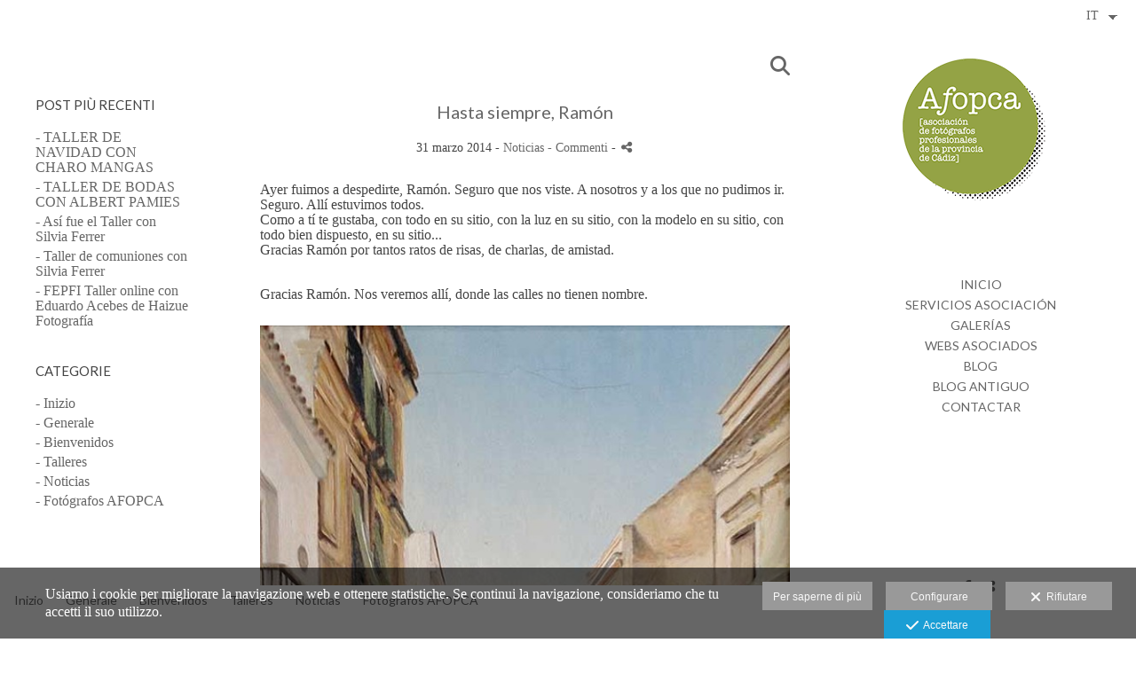

--- FILE ---
content_type: text/html; charset=UTF-8
request_url: https://www.afopca.es/lang/it/blog/hasta-siempre-ramon
body_size: 20275
content:
<!DOCTYPE html>
<html lang="it">

  <head>

    
<style>
html,body{background-color:;}
</style>
<base href="https://www.afopca.es" />
<meta charset="utf-8" />
<meta http-equiv="content-type" content="text/html; charset=utf-8" />
<meta http-equiv="content-language" content="it" />
<title>Hasta siempre, Ramón - AFOPCA Cádiz</title>
<meta name="description" content="Ayer fuimos a despedirte, Ramón. Seguro que nos viste. A nosotros y a los que no pudimos ir. Seguro. Allí estuvimos todos. Como a tí te gustaba, con todo en su sitio, con la luz en su sitio, con la modelo en su sitio, con todo bien dispuesto, en su sitio... Gracias Ramón por tantos ratos de risas, de charlas, de amistad. Gracias Ramón. Nos veremos allí, donde las calles no tienen nombre. " />
<meta name="viewport" content="width=device-width, height=device-height, initial-scale=1.0, maximum-scale=1.0, user-scalable=0" />
<meta name="theme-color" content="" />
<link rel="dns-prefetch" href="https://maxcdn.bootstrapcdn.com">
<link rel="dns-prefetch" href="https://cdnjs.cloudflare.com">
<link rel="dns-prefetch" href="https://s3.eu-west-1.amazonaws.com"><link rel="preconnect" href="https://s3.eu-west-1.amazonaws.com" crossorigin="anonymous">
<meta name="generator" content="dinaCMS Arcadina">
<link rel="alternate" href="https://www.afopca.es/rss.xml" title="AFOPCA Cádiz" type="application/rss+xml" />
<link rel="canonical" href="https://www.afopca.es/blog/hasta-siempre-ramon">
<link rel="alternate" hreflang="es" href="https://www.afopca.es/lang/es/blog/hasta-siempre-ramon" >
<link rel="alternate" hreflang="en" href="https://www.afopca.es/lang/en/blog/hasta-siempre-ramon" >
<link rel="alternate" hreflang="it" href="https://www.afopca.es/lang/it/blog/hasta-siempre-ramon" >
<meta property="content:id" content="2617" />
<meta property="content:id_sup" content="999990" />
<meta property="content:type" content="post" />

<meta property="og:type" content="article">
<meta property="og:title" content="Hasta siempre, Ramón - AFOPCA Cádiz">
<meta property="og:description" content="Ayer fuimos a despedirte, Ramón. Seguro que nos viste. A nosotros y a los que no pudimos ir. Seguro. Allí estuvimos todos. Como a tí te gustaba, con todo en su sitio, con la luz en su sitio, con la modelo en su sitio, con todo bien dispuesto, en su sitio... Gracias Ramón por tantos ratos de risas, de charlas, de amistad. Gracias Ramón. Nos veremos allí, donde las calles no tienen nombre.">
<meta property="og:url" content="https://www.afopca.es/lang/it/blog/hasta-siempre-ramon">
<meta property="og:image" content="https://www.afopca.es/sh/content/img/gal/2617/calle-sanlucar-1w_201812140802245c13639067cea.sized.jpg">
<meta property="og:image:type" content="image/jpeg" />
<meta property="og:image:width" content="640" />
<meta property="og:image:height" content="480" />
<meta name="twitter:card" content="summary_large_image" />
<meta name="twitter:title" content="Hasta siempre, Ramón - AFOPCA Cádiz" />
<meta name="twitter:description" content="Ayer fuimos a despedirte, Ramón. Seguro que nos viste. A nosotros y a los que no pudimos ir. Seguro. Allí estuvimos todos. Como a tí te gustaba, con todo en su sitio, con la luz en su sitio, con la modelo en su sitio, con todo bien dispuesto, en su sitio... Gracias Ramón por tantos ratos de risas, de charlas, de amistad. Gracias Ramón. Nos veremos allí, donde las calles no tienen nombre.">
<meta property="twitter:image" content="https://www.afopca.es/sh/content/img/gal/2617/calle-sanlucar-1w_201812140802245c13639067cea.sized.jpg">
<link rel="image_src" href="https://www.afopca.es/sh/content/img/gal/2617/calle-sanlucar-1w_201812140802245c13639067cea.sized.jpg">
<script type="text/javascript">
var DINA_CONTENT_ID=2617;
var MODO_WEB='p';
var DINA_URI=["blog","hasta-siempre-ramon"]
var HTTP_PROTOCOL='https://'
var IN_DEMOS=false
var IN_MULTINICIO=false
var DINA_MOBILE=false;
var DINA_DEVICE={"type":"Desktop","os":"MacOS","osVersion":"Otros","userAgent":"Chrome","userAgentVersion":"131.0.0.0","force":false,"userAgentString":"Mozilla\/5.0 (Macintosh; Intel Mac OS X 10_15_7) AppleWebKit\/537.36 (KHTML, like Gecko) Chrome\/131.0.0.0 Safari\/537.36; ClaudeBot\/1.0; +claudebot@anthropic.com)"};
var DINA_THEME_NAME='venezia2';
var DINA_THEME_MODULES={"menu":"venezia2","footer":"venezia2","page":"venezia2","inicio":"impact","intro":"slideshow","texto":"venezia2","galeria":"slideshow","blog":"classic","contacto":"venezia2","noticias":"venezia2","libro":"venezia2","galeria_instagram":"basic","menu_mobile":"cool","menu_desktop":"classicv","landing":"basic"};
var DINA_TEMPLATE='blog';
var DINA_THEME_WHITE=true;
var DINA_ENABLE_RESIZE=false;
var DINA_ESCAPED_FRAGMENT=false;
var DINA_ICONS={"500px":"fa-brands fa-500px","ad":"fa-solid fa-ad","address-card-o":"fa-regular fa-address-card","address-card":"fa-regular fa-address-card","alarm-clock":"fa-light fa-alarm-clock","align-center":"fa-solid fa-align-center","align-left":"fa-solid fa-align-left","align-right":"fa-solid fa-align-right","analytics":"fa-solid fa-analytics","angle-double-down":"fa-light fa-angle-double-down","angle-double-left":"fa-light fa-angle-double-left","angle-double-right":"fa-light fa-angle-double-right","angle-double-up":"fa-light fa-angle-double-up","angle-down":"fa-light fa-angle-down","angle-left":"fa-light fa-angle-left","angle-right":"fa-light fa-angle-right","angle-up":"fa-light fa-angle-up","area-chart":"fa-solid fa-chart-area","arrow-circle-o-down":"fa-regular fa-arrow-alt-circle-down","arrow-circle-o-left":"fa-regular fa-arrow-alt-circle-left","arrow-circle-o-right":"fa-regular fa-arrow-alt-circle-right","arrow-circle-o-up":"fa-regular fa-arrow-alt-circle-up","arrow-down":"fa-solid fa-arrow-down","arrow-left":"fa-solid fa-arrow-left","arrow-right":"fa-solid fa-arrow-right","arrow-right-long":"fa-light fa-long-arrow-right","arrow-up":"fa-solid fa-arrow-up","arrows-alt":"fa-solid fa-arrows-alt","arrows-h":"fa-solid fa-arrows-h","arrows-v":"fa-solid fa-arrows-v","arrows":"fa-solid fa-arrows","arrows-light":"fa-light fa-arrows-up-down-left-right","asterisk":"fa-solid fa-asterisk","badge-dollar":"fa-solid fa-badge-dollar","badge-percent":"fa-solid fa-badge-percent","badge":"fa-solid fa-badge","ban":"fa-solid fa-ban","bars":"fa-solid fa-bars","behance":"fa-brands fa-behance","bell-o":"fa-regular fa-bell","blank":"fa-solid fa-fw","blogger-b":"fa-brands fa-blogger-b","blogger":"fa-brands fa-blogger-b","bold":"fa-solid fa-bold","bolt":"fa-solid fa-bolt","book":"fa-solid fa-book","booking":"fa-regular fa-book-user","bookmark":"fa-solid fa-bookmark","brain":"fa-regular fa-head-side-brain","browser":"fa-regular fa-browser","calculator":"fa-solid fa-calculator","calendar":"fa-regular fa-calendar-alt","calendar-add":"fa-regular fa-calendar-plus","calendar-star":"fa-regular fa-calendar-star","calendar-check":"fa-regular fa-calendar-check","camera-retro":"fa-solid fa-camera-retro","camera":"fa-solid fa-camera","card":"fa-solid fa-credit-card","caret-down":"fa-solid fa-caret-down","caret-left":"fa-solid fa-caret-left","caret-right":"fa-solid fa-caret-right","caret-up":"fa-solid fa-caret-up","cart-circle-plus":"fa-solid fa-cart-circle-plus","cart-down":"fa-solid fa-cart-down","cart-left":"fa-solid fa-cart-left","cart-right":"fa-solid fa-cart-right","cart-up":"fa-solid fa-cart-up","certificate":"fa-solid fa-certificate","chart-area":"fa-solid fa-chart-area","chart-bar":"fa-solid fa-chart-bar","chart-line":"fa-solid fa-chart-line","check":"fa-solid fa-check","checked":"fa-solid fa-check-square","check-circle":"fa-solid fa-check-circle","chevron-down":"fa-light fa-chevron-down","previous":"fa-light fa-chevron-left","prev":"fa-light fa-chevron-left","chevron-left":"fa-light fa-chevron-left","chevron-right":"fa-light fa-chevron-right","next":"fa-light fa-chevron-right","chevron-up":"fa-light fa-chevron-up","circle-notch":"fa-solid fa-circle-notch","circle-o-notch":"fa-solid fa-circle-notch fa-spin","circle-thin":"fa-regular fa-circle","circle":"fa-solid fa-circle","clipboard-list-check":"fa-solid fa-clipboard-list-check","clipboard-list":"fa-solid fa-clipboard-list","clipboard":"fa-solid fa-paste","clock-o":"fa-regular fa-clock","clock":"fa-regular fa-clock","clone":"fa-regular fa-clone","close":"fa-light fa-xmark","cloud":"fa-solid fa-cloud","cloud-download":"fa-solid fa-cloud-download","cloud-upload":"fa-solid fa-cloud-upload","cloud-plus":"fa-solid fa-cloud-plus","code":"fa-regular fa-code","cog":"fa-solid fa-cog","columns":"fa-regular fa-columns","comment":"fa-solid fa-comment","commenting-o":"fa-regular fa-commenting","comments-o":"fa-regular fa-comments","comments":"fa-solid fa-comments","compress":"fa-solid fa-compress-alt","connect":"fa-solid fa-right-to-bracket","copy":"fa-solid fa-copy","copyright":"fa-solid fa-copyright","credit-card-alt":"fa-solid fa-credit-card","credit-card":"fa-solid fa-credit-card","crono":"fa-regular fa-stopwatch","crosshairs":"fa-light fa-crosshairs","css3":"fa-brands fa-css3","cubes":"fa-solid fa-cubes","delicious":"fa-brands fa-delicious","desktop":"fa-solid fa-desktop","deviantart":"fa-brands fa-deviantart","dot-circle":"fa-regular fa-dot-circle","download":"fa-solid fa-download","dribbble":"fa-brands fa-dribbble","ellipsis-v":"fa-solid fa-ellipsis-v","email":"fa-solid fa-envelope","envelope-o":"fa-solid fa-envelope","envelope":"fa-solid fa-envelope","envelope-open":"fa-regular fa-envelope-open","eraser":"fa-solid fa-eraser","exchange":"fa-solid fa-exchange","exclamation-circle":"fa-solid fa-exclamation-circle","exclamation-triangle":"fa-solid fa-exclamation-triangle","exclamation":"fa-solid fa-exclamation","expand":"fa-solid fa-expand","external-link":"fa-solid fa-external-link","eye":"fa-solid fa-eye","eye-slash":"fa-solid fa-eye-slash","face-grin":"fa-solid fa-grin","facebook":"fa-brands fa-facebook-f","fast-backward":"fa-solid fa-fast-backward","fast-forward":"fa-solid fa-fast-forward","file-code-o":"fa-regular fa-file-code","file-import":"fa-solid fa-file-import","file-o":"fa-regular fa-file","file-pen":"fa-solid fa-file-pen","file-pdf-o":"fa-regular fa-file-pdf","file-signature":"fa-regular fa-file-signature","file-text-o":"fa-regular fa-file-alt","file-text":"fa-solid fa-file-alt","file-video-o":"fa-regular fa-file-video","file":"fa-solid fa-file","files-o":"fa-regular fa-copy","file-image":"fa-regular fa-file-image","file-edit":"fa-regular fa-file-edit","file-alt":"fa-regular fa-file-alt","flag":"fa-solid fa-flag","flickr":"fa-brands fa-flickr","folder":"fa-solid fa-folder","folder-plus":"fa-solid fa-folder-plus","folders":"fa-solid fa-folders","folder-tree":"fa-solid fa-folder-tree","folder-upload":"fa-solid fa-folder-upload","folder-download":"fa-solid fa-folder-download","folder-open":"fa-solid fa-folder-open","font":"fa-solid fa-font","font-case":"fa-regular fa-font-case","foursquare":"fa-brands fa-foursquare","frown-o":"fa-regular fa-frown","fullscreen-off":"fa-solid fa-compress","fullscreen-on":"fa-solid fa-expand","gifts":"fa-solid fa-gifts","globe":"fa-solid fa-globe-americas","grid":"fa-solid fa-th","google":"fa-brands fa-google","google-plus":"fa-brands fa-google-plus-g","googleplus":"fa-brands fa-google-plus-g","hashtag":"fa-solid fa-hashtag","hdd-o":"fa-regular fa-hdd","heart":"fa-solid fa-heart","heart-circle-plus":"fa-solid fa-heart-circle-plus","help":"fa-solid fa-question-circle","history":"fa-solid fa-history","home":"fa-solid fa-home","hourglass":"fa-solid fa-hourglass","ia":"fa-regular fa-head-side-brain","icons":"fa-solid fa-icons","id-card-o":"fa-regular fa-id-card","id-card":"fa-solid fa-id-card","image-polaroid":"fa-solid fa-image-polaroid","image":"fa-regular fa-image","images":"fa-regular fa-images","info-circle":"fa-solid fa-info-circle","info-questiff":"fa-solid fa-info-question","info-question":"fa-solid fa-info-question","info":"fa-solid fa-info","instagram":"fa-brands fa-instagram","italic":"fa-solid fa-italic","key":"fa-solid fa-key","language":"fa-regular fa-language","laptop":"fa-solid fa-laptop","line-chart":"fa-solid fa-chart-line","link":"fa-solid fa-link","linkedin-in":"fa-brands fa-linkedin-in","linkedin":"fa-brands fa-linkedin-in","list-ol":"fa-solid fa-list-ol","list":"fa-solid fa-list","lock":"fa-solid fa-lock","long-arrow-down":"fa-light fa-long-arrow-down","long-arrow-left":"fa-light fa-long-arrow-left","long-arrow-right":"fa-light fa-long-arrow-right","long-arrow-up":"fa-light fa-long-arrow-up","mail":"fa-solid fa-envelope","mail-bulk":"fa-solid fa-mail-bulk","map-marker":"fa-solid fa-location-dot","map-marker-edit":"fa-solid fa-location-pin","map-o":"fa-solid fa-map","megaphone":"fa-solid fa-megaphone","minus-circle":"fa-solid fa-minus-circle","minus-light":"fa-light fa-minus","minus-square":"fa-regular fa-minus-square","minus":"fa-solid fa-minus","mobile":"fa-solid fa-mobile-alt","money":"fa-regular fa-money-bill-alt","mouse-alt":"fa-regular fa-mouse-alt","music":"fa-solid fa-music","newspaper-o":"fa-regular fa-newspaper","paint-brush":"fa-solid fa-paint-brush","palette":"fa-solid fa-palette","paper-plane":"fa-solid fa-paper-plane","paste":"fa-solid fa-paste","paypal":"fa-brands fa-paypal","pause":"fa-solid fa-pause","pencil":"fa-solid fa-pencil","percent":"fa-solid fa-percent","phone":"fa-solid fa-phone-alt","photo-video":"fa-solid fa-photo-video","picasa":"fa-solid fa-life-ring","picture-o":"fa-regular fa-image","picture":"fa-regular fa-image","pinterest-p":"fa-brands fa-pinterest-p","pinterest":"fa-brands fa-pinterest-p","play-circle":"fa-solid fa-play-circle","play":"fa-solid fa-play","plug":"fa-solid fa-plug","plus-circle":"fa-solid fa-plus-circle","plus-light":"fa-light fa-plus","plus-square":"fa-regular fa-plus-square","plus":"fa-solid fa-plus","portrait":"fa-regular fa-portrait","power-off":"fa-solid fa-power-off","preview":"fa-solid fa-file-search","print":"fa-solid fa-print","prohibited":"fa-solid fa-minus-circle","pulse":"fa-solid fa-spinner fa-pulse","qr-code":"fa-regular fa-qrcode","qrcode":"fa-regular fa-qrcode","question":"fa-solid fa-question-circle","question-circle":"fa-solid fa-question-circle","radio":"fa-regular fa-circle","radio-checked":"fa-regular fa-dot-circle","random":"fa-solid fa-random","receipt":"fa-light fa-receipt","reddit":"fa-brands fa-reddit","redo":"fa-solid fa-redo","refresh":"fa-solid fa-sync","rocket":"fa-regular fa-rocket","rocket-launch":"fa-regular fa-rocket-launch","rss":"fa-solid fa-rss","search-plus":"fa-solid fa-search-plus","search":"fa-solid fa-search","send":"fa-solid fa-paper-plane","sessions":"fa-regular fa-calendar-check","sessiontypes":"fa-regular fa-camera-retro","share-alt":"fa-solid fa-share-alt","share-square-o":"fa-solid fa-share-square","share":"fa-solid fa-share","shipping-fast":"fa-solid fa-shipping-fast","shopping-basket":"fa-solid fa-shopping-basket","shopping-cart-plus":"fa-solid fa-cart-plus","shopping-cart":"fa-solid fa-shopping-cart","sign-in":"fa-solid fa-sign-in","sign-out":"fa-solid fa-sign-out","sitemap":"fa-solid fa-sitemap","skype":"fa-brands fa-skype","sliders-h":"fa-regular fa-sliders-h","sliders-v-square":"fa-solid fa-sliders-v-square","smile-o":"fa-regular fa-smile","sms":"fa-regular fa-sms","sort-alpha-asc":"fa-solid fa-sort-alpha-down","sort":"fa-solid fa-sort","sparkles":"fa-solid fa-sparkles","spin":"fa-spin","spinner-third":"fa-solid fa-spinner-third fa-pulse","star-o":"fa-regular fa-star","star":"fa-solid fa-star","star-half-o":"fa-solid fa-star-half-stroke","stars":"fa-solid fa-stars","step-backward":"fa-solid fa-step-backward","step-forward":"fa-solid fa-step-forward","sticky-note-o":"fa-regular fa-sticky-note","sticky-note":"fa-solid fa-sticky-note","stream":"fa-light fa-stream","sync":"fa-solid fa-sync","table":"fa-light fa-table","tablet":"fa-solid fa-tablet-alt","tachometer":"fa-solid fa-tachometer-alt","tag":"fa-solid fa-tag","tasks":"fa-solid fa-tasks-alt","telegram":"fa-brands fa-telegram","text-width":"fa-regular fa-text-width","th-large":"fa-solid fa-th-large","th":"fa-solid fa-th","thumbs-o-up":"fa-solid fa-thumbs-up","thumbs-up":"fa-solid fa-thumbs-up","thumbtack":"fa-solid fa-thumbtack","tiktok":"fa-brands fa-tiktok","times":"fa-solid fa-xmark","tools":"fa-solid fa-tools","toolbox":"fa-solid fa-toolbox","trash-o":"fa-regular fa-trash-can","trash":"fa-solid fa-trash-can","truck":"fa-solid fa-truck","tumblr":"fa-brands fa-tumblr","twitch":"fa-brands fa-twitch","twitter":"fa-brands fa-x-twitter","unchecked":"fa-regular fa-square","undo":"fa-solid fa-undo","unlock":"fa-solid fa-unlock","upload":"fa-solid fa-upload","upselling":"fa-solid fa-arrow-circle-up","user-edit":"fa-solid fa-user-edit","user-secret":"fa-solid fa-user-secret","user":"fa-solid fa-user","users":"fa-solid fa-users","users-cog":"fa-solid fa-users-cog","video-camera":"fa-solid fa-video","vimeo":"fa-brands fa-vimeo-v","vk":"fa-brands fa-vk","volume-off":"fa-solid fa-volume-off","volume-up":"fa-solid fa-volume-up","wait":"fa-solid fa-circle-notch fa-spin","warning":"fa-solid fa-exclamation-circle","whatsapp":"fa-brands fa-whatsapp","window-maximize":"fa-solid fa-window-maximize","window-minimize":"fa-solid fa-window-minimize","wrench":"fa-solid fa-wrench","yahoo":"fa-brands fa-yahoo","youtube-play":"fa-brands fa-youtube","youtube":"fa-brands fa-youtube"}
</script>

<!-- Structured data LD+JSON -->
<script type="application/ld+json">
{"@context":"http://schema.org","@graph":[{"@type":"WebSite","@id":"https://www.afopca.es","name":"AFOPCA Cádiz","description":"Fotógrafo de bodas en Cádiz. Marcamos la diferencia con calidad. Llámenos al 956 841 788 y le atenderemos sin compromiso. Fotógrafos de bodas, comuniones, books, estudio, reportajes.","inLanguage":"it"},{"@type":"BreadcrumbList","itemListElement":[{"@type":"ListItem","position":1,"name":"AFOPCA Cádiz","item":"https://www.afopca.es"},{"@type":"ListItem","position":2,"name":"Blog","item":"https://www.afopca.es/lang/it/blog"},{"@type":"ListItem","position":3,"name":"Hasta siempre, Ramón","item":"https://www.afopca.es/lang/it/blog/hasta-siempre-ramon"}]},{"@type":"WebPage","@id":"https://www.afopca.es/lang/it/blog/hasta-siempre-ramon","name":"Hasta siempre, Ramón - AFOPCA Cádiz","inLanguage":"it","description":"Ayer fuimos a despedirte, Ramón. Seguro que nos viste. A nosotros y a los que no pudimos ir. Seguro. Allí estuvimos todos. Como a tí te gustaba, con todo en su sitio, con la luz en su sitio, con la modelo en su sitio, con todo bien dispuesto, en su sitio... Gracias Ramón por tantos ratos de risas, de charlas, de amistad. Gracias Ramón. Nos veremos allí, donde las calles no tienen nombre. ","dateCreated":"2014-03-31T07:39:35Z","dateModified":"2014-03-31T07:43:48Z","datePublished":"2014-03-30T22:00:00Z","author":{"@type":"Person","name":"AFOPCA Cádiz","email":"info@afopca.es"},"publisher":{"@type":"Organization","name":"AFOPCA Cádiz","logo":{"@type":"ImageObject","contentUrl":"https://www.afopca.es/content/img/gal/999999/_logo_20140207090904.sized.png","url":"https://www.afopca.es/content/img/gal/999999/_logo_20140207090904.sized.png","width":320,"height":160}},"isPartOf":{"@id":"https://www.afopca.es"}}]}
</script>


<link rel="icon" href="https://www.afopca.es/content/img/gal/999999/_favicon_20140207090904.ico">
<link rel="apple-touch-icon" href="https://www.afopca.es/content/img/gal/999999/_favicon_20140207090904.ico">


    
<link rel="stylesheet" type="text/css" href="https://cdnjs.cloudflare.com/ajax/libs/jqueryui/1.11.4/themes/smoothness/jquery-ui.min.css">
<link rel="stylesheet" type="text/css" href="https://maxcdn.bootstrapcdn.com/bootstrap/3.3.6/css/bootstrap.min.css">
<link rel="stylesheet" type="text/css" href="https://kit.fontawesome.com/7dbbd6cc12.css">
<link rel="stylesheet" type="text/css" href="https://static.arcadina.net/dinacms/js/aviso-legal-popup.css?ts=20260116114903">
<link rel="stylesheet" type="text/css" href="https://static.arcadina.net/dinacms/theme2/layouts/css/fixed/cbcontent.css?ts=20260116114904">
<link rel="stylesheet" type="text/css" href="https://static.arcadina.net/dinacms/theme2/layouts/css/fixed/ionicons/css/ionicons.min.css?ts=20260116114904">
<!-- Code snippet to speed up Google Fonts rendering: googlefonts.3perf.com -->
<link rel="dns-prefetch" href="https://fonts.gstatic.com">
<link rel="dns-prefetch" href="https://fonts.googleapis.com">
<link rel="preconnect" href="https://fonts.gstatic.com" crossorigin="anonymous">
<link rel="preconnect" href="https://fonts.googleapis.com" crossorigin="anonymous">
<script type="text/javascript">
!function(e,n,t){"use strict";var o="https://fonts.googleapis.com/css?family=Lato&display=swap",r="__3perf_googleFontsStylesheet";function c(e){(n.head||n.body).appendChild(e)}function a(){var e=n.createElement("link");e.href=o,e.rel="stylesheet",c(e)}function f(e){if(!n.getElementById(r)){var t=n.createElement("style");t.id=r,c(t)}n.getElementById(r).innerHTML=e}e.FontFace&&e.FontFace.prototype.hasOwnProperty("display")?(t[r]&&f(t[r]),fetch(o).then(function(e){return e.text()}).then(function(e){return e.replace(/@font-face {/g,"@font-face{font-display:swap;")}).then(function(e){return t[r]=e}).then(f).catch(a)):a()}(window,document,localStorage);
</script>
<!-- End of code snippet for Google Fonts -->
<link rel="preload" href="https://www.afopca.es/content/css/bundle-blog.css?ts=20260119024516" as="style" />
<link rel="stylesheet" type="text/css" href="https://www.afopca.es/content/css/bundle-blog.css?ts=20260119024516" />


    


    
<style type='text/css'></style><style></style><style type='text/css'>
            .classic-text-hide{
              opacity: 1 !important;
            }
          .classic-post-head-title,
            .classic-post-head-date,
            .post-head{
              text-align: center !important;
            }
           </style><style>@media(max-width: 801px){
          .content-footer{
            background-color: transparent;
          }
          body:not(.template-inicio) #arizona-main .arizona-footer,
          body:not(.template-inicio) #bangkok-main .bangkok-footer,
          body:not(.template-inicio) #cairo2-main .cairo2-footer:not(.bottom-align-text),
          body:not(.template-inicio) #newyork2-main footer.newyork2-footer,
          body:not(.template-inicio) #sydney2-main .sydney2-footer,
          body:not(.template-inicio) #tokyo2-main .tokyo2-footer,
          body:not(.template-inicio) #venezia2-main .venezia2-footer{
            background-color: rgba(255,255,255,0.99) !important;
          }
        }</style><style type='text/css'>@media(min-width: 801px){}</style><style></style><style>@media(max-width: 801px){}</style>

    
<script type="text/javascript" src="https://cdnjs.cloudflare.com/ajax/libs/jquery/1.11.1/jquery.min.js"></script>
<script type="text/javascript" src="https://cdnjs.cloudflare.com/ajax/libs/jqueryui/1.11.4/jquery-ui.min.js"></script>
<script type="text/javascript" src="https://cdnjs.cloudflare.com/ajax/libs/jquery-migrate/1.3.0/jquery-migrate.min.js"></script>
<script type="text/javascript" src="https://cdnjs.cloudflare.com/ajax/libs/js-cookie/2.2.1/js.cookie.min.js"></script>
<script type="text/javascript" src="https://maxcdn.bootstrapcdn.com/bootstrap/3.3.6/js/bootstrap.min.js"></script>
<script type="text/javascript" src="https://static.arcadina.net/dinacms/js/basic.js?ts=20260116114903"></script>
<script type="text/javascript" src="https://static.arcadina.net/dinacms/js/aviso-legal-popup.js?ts=20260116114903"></script>
<script type="text/javascript" src="https://static.arcadina.net/dinacms/js/dinaicon.js?ts=20260116114903"></script>
<script type="text/javascript">
var DINA_URI = ["blog","hasta-siempre-ramon"];
var DINA_WEB_URL = "https://www.afopca.es";
var DINA_GESTION_URL = "https://www.afopca.es/gestion";
var DINA_THEME_URL = "https://www.afopca.es/theme/venezia2";
var DINA_AUTH_TOKEN = "80b34eeb905c8a4ffd0f9861f26b42ea";
var video_auto = "0";
var FB_VERSION = "v2.9";
var FB_ID = "";
var txt_img_protect = "Questa immagine &egrave; protetta da copyright. Tutti i diritti riservati. Vietato ogni uso non autorizzato.";
var DINA_DEVICE=getDinaDevice();
var DINA_ICONS={"500px":"fa-brands fa-500px","ad":"fa-solid fa-ad","address-card-o":"fa-regular fa-address-card","address-card":"fa-regular fa-address-card","alarm-clock":"fa-light fa-alarm-clock","align-center":"fa-solid fa-align-center","align-left":"fa-solid fa-align-left","align-right":"fa-solid fa-align-right","analytics":"fa-solid fa-analytics","angle-double-down":"fa-light fa-angle-double-down","angle-double-left":"fa-light fa-angle-double-left","angle-double-right":"fa-light fa-angle-double-right","angle-double-up":"fa-light fa-angle-double-up","angle-down":"fa-light fa-angle-down","angle-left":"fa-light fa-angle-left","angle-right":"fa-light fa-angle-right","angle-up":"fa-light fa-angle-up","area-chart":"fa-solid fa-chart-area","arrow-circle-o-down":"fa-regular fa-arrow-alt-circle-down","arrow-circle-o-left":"fa-regular fa-arrow-alt-circle-left","arrow-circle-o-right":"fa-regular fa-arrow-alt-circle-right","arrow-circle-o-up":"fa-regular fa-arrow-alt-circle-up","arrow-down":"fa-solid fa-arrow-down","arrow-left":"fa-solid fa-arrow-left","arrow-right":"fa-solid fa-arrow-right","arrow-right-long":"fa-light fa-long-arrow-right","arrow-up":"fa-solid fa-arrow-up","arrows-alt":"fa-solid fa-arrows-alt","arrows-h":"fa-solid fa-arrows-h","arrows-v":"fa-solid fa-arrows-v","arrows":"fa-solid fa-arrows","arrows-light":"fa-light fa-arrows-up-down-left-right","asterisk":"fa-solid fa-asterisk","badge-dollar":"fa-solid fa-badge-dollar","badge-percent":"fa-solid fa-badge-percent","badge":"fa-solid fa-badge","ban":"fa-solid fa-ban","bars":"fa-solid fa-bars","behance":"fa-brands fa-behance","bell-o":"fa-regular fa-bell","blank":"fa-solid fa-fw","blogger-b":"fa-brands fa-blogger-b","blogger":"fa-brands fa-blogger-b","bold":"fa-solid fa-bold","bolt":"fa-solid fa-bolt","book":"fa-solid fa-book","booking":"fa-regular fa-book-user","bookmark":"fa-solid fa-bookmark","brain":"fa-regular fa-head-side-brain","browser":"fa-regular fa-browser","calculator":"fa-solid fa-calculator","calendar":"fa-regular fa-calendar-alt","calendar-add":"fa-regular fa-calendar-plus","calendar-star":"fa-regular fa-calendar-star","calendar-check":"fa-regular fa-calendar-check","camera-retro":"fa-solid fa-camera-retro","camera":"fa-solid fa-camera","card":"fa-solid fa-credit-card","caret-down":"fa-solid fa-caret-down","caret-left":"fa-solid fa-caret-left","caret-right":"fa-solid fa-caret-right","caret-up":"fa-solid fa-caret-up","cart-circle-plus":"fa-solid fa-cart-circle-plus","cart-down":"fa-solid fa-cart-down","cart-left":"fa-solid fa-cart-left","cart-right":"fa-solid fa-cart-right","cart-up":"fa-solid fa-cart-up","certificate":"fa-solid fa-certificate","chart-area":"fa-solid fa-chart-area","chart-bar":"fa-solid fa-chart-bar","chart-line":"fa-solid fa-chart-line","check":"fa-solid fa-check","checked":"fa-solid fa-check-square","check-circle":"fa-solid fa-check-circle","chevron-down":"fa-light fa-chevron-down","previous":"fa-light fa-chevron-left","prev":"fa-light fa-chevron-left","chevron-left":"fa-light fa-chevron-left","chevron-right":"fa-light fa-chevron-right","next":"fa-light fa-chevron-right","chevron-up":"fa-light fa-chevron-up","circle-notch":"fa-solid fa-circle-notch","circle-o-notch":"fa-solid fa-circle-notch fa-spin","circle-thin":"fa-regular fa-circle","circle":"fa-solid fa-circle","clipboard-list-check":"fa-solid fa-clipboard-list-check","clipboard-list":"fa-solid fa-clipboard-list","clipboard":"fa-solid fa-paste","clock-o":"fa-regular fa-clock","clock":"fa-regular fa-clock","clone":"fa-regular fa-clone","close":"fa-light fa-xmark","cloud":"fa-solid fa-cloud","cloud-download":"fa-solid fa-cloud-download","cloud-upload":"fa-solid fa-cloud-upload","cloud-plus":"fa-solid fa-cloud-plus","code":"fa-regular fa-code","cog":"fa-solid fa-cog","columns":"fa-regular fa-columns","comment":"fa-solid fa-comment","commenting-o":"fa-regular fa-commenting","comments-o":"fa-regular fa-comments","comments":"fa-solid fa-comments","compress":"fa-solid fa-compress-alt","connect":"fa-solid fa-right-to-bracket","copy":"fa-solid fa-copy","copyright":"fa-solid fa-copyright","credit-card-alt":"fa-solid fa-credit-card","credit-card":"fa-solid fa-credit-card","crono":"fa-regular fa-stopwatch","crosshairs":"fa-light fa-crosshairs","css3":"fa-brands fa-css3","cubes":"fa-solid fa-cubes","delicious":"fa-brands fa-delicious","desktop":"fa-solid fa-desktop","deviantart":"fa-brands fa-deviantart","dot-circle":"fa-regular fa-dot-circle","download":"fa-solid fa-download","dribbble":"fa-brands fa-dribbble","ellipsis-v":"fa-solid fa-ellipsis-v","email":"fa-solid fa-envelope","envelope-o":"fa-solid fa-envelope","envelope":"fa-solid fa-envelope","envelope-open":"fa-regular fa-envelope-open","eraser":"fa-solid fa-eraser","exchange":"fa-solid fa-exchange","exclamation-circle":"fa-solid fa-exclamation-circle","exclamation-triangle":"fa-solid fa-exclamation-triangle","exclamation":"fa-solid fa-exclamation","expand":"fa-solid fa-expand","external-link":"fa-solid fa-external-link","eye":"fa-solid fa-eye","eye-slash":"fa-solid fa-eye-slash","face-grin":"fa-solid fa-grin","facebook":"fa-brands fa-facebook-f","fast-backward":"fa-solid fa-fast-backward","fast-forward":"fa-solid fa-fast-forward","file-code-o":"fa-regular fa-file-code","file-import":"fa-solid fa-file-import","file-o":"fa-regular fa-file","file-pen":"fa-solid fa-file-pen","file-pdf-o":"fa-regular fa-file-pdf","file-signature":"fa-regular fa-file-signature","file-text-o":"fa-regular fa-file-alt","file-text":"fa-solid fa-file-alt","file-video-o":"fa-regular fa-file-video","file":"fa-solid fa-file","files-o":"fa-regular fa-copy","file-image":"fa-regular fa-file-image","file-edit":"fa-regular fa-file-edit","file-alt":"fa-regular fa-file-alt","flag":"fa-solid fa-flag","flickr":"fa-brands fa-flickr","folder":"fa-solid fa-folder","folder-plus":"fa-solid fa-folder-plus","folders":"fa-solid fa-folders","folder-tree":"fa-solid fa-folder-tree","folder-upload":"fa-solid fa-folder-upload","folder-download":"fa-solid fa-folder-download","folder-open":"fa-solid fa-folder-open","font":"fa-solid fa-font","font-case":"fa-regular fa-font-case","foursquare":"fa-brands fa-foursquare","frown-o":"fa-regular fa-frown","fullscreen-off":"fa-solid fa-compress","fullscreen-on":"fa-solid fa-expand","gifts":"fa-solid fa-gifts","globe":"fa-solid fa-globe-americas","grid":"fa-solid fa-th","google":"fa-brands fa-google","google-plus":"fa-brands fa-google-plus-g","googleplus":"fa-brands fa-google-plus-g","hashtag":"fa-solid fa-hashtag","hdd-o":"fa-regular fa-hdd","heart":"fa-solid fa-heart","heart-circle-plus":"fa-solid fa-heart-circle-plus","help":"fa-solid fa-question-circle","history":"fa-solid fa-history","home":"fa-solid fa-home","hourglass":"fa-solid fa-hourglass","ia":"fa-regular fa-head-side-brain","icons":"fa-solid fa-icons","id-card-o":"fa-regular fa-id-card","id-card":"fa-solid fa-id-card","image-polaroid":"fa-solid fa-image-polaroid","image":"fa-regular fa-image","images":"fa-regular fa-images","info-circle":"fa-solid fa-info-circle","info-questiff":"fa-solid fa-info-question","info-question":"fa-solid fa-info-question","info":"fa-solid fa-info","instagram":"fa-brands fa-instagram","italic":"fa-solid fa-italic","key":"fa-solid fa-key","language":"fa-regular fa-language","laptop":"fa-solid fa-laptop","line-chart":"fa-solid fa-chart-line","link":"fa-solid fa-link","linkedin-in":"fa-brands fa-linkedin-in","linkedin":"fa-brands fa-linkedin-in","list-ol":"fa-solid fa-list-ol","list":"fa-solid fa-list","lock":"fa-solid fa-lock","long-arrow-down":"fa-light fa-long-arrow-down","long-arrow-left":"fa-light fa-long-arrow-left","long-arrow-right":"fa-light fa-long-arrow-right","long-arrow-up":"fa-light fa-long-arrow-up","mail":"fa-solid fa-envelope","mail-bulk":"fa-solid fa-mail-bulk","map-marker":"fa-solid fa-location-dot","map-marker-edit":"fa-solid fa-location-pin","map-o":"fa-solid fa-map","megaphone":"fa-solid fa-megaphone","minus-circle":"fa-solid fa-minus-circle","minus-light":"fa-light fa-minus","minus-square":"fa-regular fa-minus-square","minus":"fa-solid fa-minus","mobile":"fa-solid fa-mobile-alt","money":"fa-regular fa-money-bill-alt","mouse-alt":"fa-regular fa-mouse-alt","music":"fa-solid fa-music","newspaper-o":"fa-regular fa-newspaper","paint-brush":"fa-solid fa-paint-brush","palette":"fa-solid fa-palette","paper-plane":"fa-solid fa-paper-plane","paste":"fa-solid fa-paste","paypal":"fa-brands fa-paypal","pause":"fa-solid fa-pause","pencil":"fa-solid fa-pencil","percent":"fa-solid fa-percent","phone":"fa-solid fa-phone-alt","photo-video":"fa-solid fa-photo-video","picasa":"fa-solid fa-life-ring","picture-o":"fa-regular fa-image","picture":"fa-regular fa-image","pinterest-p":"fa-brands fa-pinterest-p","pinterest":"fa-brands fa-pinterest-p","play-circle":"fa-solid fa-play-circle","play":"fa-solid fa-play","plug":"fa-solid fa-plug","plus-circle":"fa-solid fa-plus-circle","plus-light":"fa-light fa-plus","plus-square":"fa-regular fa-plus-square","plus":"fa-solid fa-plus","portrait":"fa-regular fa-portrait","power-off":"fa-solid fa-power-off","preview":"fa-solid fa-file-search","print":"fa-solid fa-print","prohibited":"fa-solid fa-minus-circle","pulse":"fa-solid fa-spinner fa-pulse","qr-code":"fa-regular fa-qrcode","qrcode":"fa-regular fa-qrcode","question":"fa-solid fa-question-circle","question-circle":"fa-solid fa-question-circle","radio":"fa-regular fa-circle","radio-checked":"fa-regular fa-dot-circle","random":"fa-solid fa-random","receipt":"fa-light fa-receipt","reddit":"fa-brands fa-reddit","redo":"fa-solid fa-redo","refresh":"fa-solid fa-sync","rocket":"fa-regular fa-rocket","rocket-launch":"fa-regular fa-rocket-launch","rss":"fa-solid fa-rss","search-plus":"fa-solid fa-search-plus","search":"fa-solid fa-search","send":"fa-solid fa-paper-plane","sessions":"fa-regular fa-calendar-check","sessiontypes":"fa-regular fa-camera-retro","share-alt":"fa-solid fa-share-alt","share-square-o":"fa-solid fa-share-square","share":"fa-solid fa-share","shipping-fast":"fa-solid fa-shipping-fast","shopping-basket":"fa-solid fa-shopping-basket","shopping-cart-plus":"fa-solid fa-cart-plus","shopping-cart":"fa-solid fa-shopping-cart","sign-in":"fa-solid fa-sign-in","sign-out":"fa-solid fa-sign-out","sitemap":"fa-solid fa-sitemap","skype":"fa-brands fa-skype","sliders-h":"fa-regular fa-sliders-h","sliders-v-square":"fa-solid fa-sliders-v-square","smile-o":"fa-regular fa-smile","sms":"fa-regular fa-sms","sort-alpha-asc":"fa-solid fa-sort-alpha-down","sort":"fa-solid fa-sort","sparkles":"fa-solid fa-sparkles","spin":"fa-spin","spinner-third":"fa-solid fa-spinner-third fa-pulse","star-o":"fa-regular fa-star","star":"fa-solid fa-star","star-half-o":"fa-solid fa-star-half-stroke","stars":"fa-solid fa-stars","step-backward":"fa-solid fa-step-backward","step-forward":"fa-solid fa-step-forward","sticky-note-o":"fa-regular fa-sticky-note","sticky-note":"fa-solid fa-sticky-note","stream":"fa-light fa-stream","sync":"fa-solid fa-sync","table":"fa-light fa-table","tablet":"fa-solid fa-tablet-alt","tachometer":"fa-solid fa-tachometer-alt","tag":"fa-solid fa-tag","tasks":"fa-solid fa-tasks-alt","telegram":"fa-brands fa-telegram","text-width":"fa-regular fa-text-width","th-large":"fa-solid fa-th-large","th":"fa-solid fa-th","thumbs-o-up":"fa-solid fa-thumbs-up","thumbs-up":"fa-solid fa-thumbs-up","thumbtack":"fa-solid fa-thumbtack","tiktok":"fa-brands fa-tiktok","times":"fa-solid fa-xmark","tools":"fa-solid fa-tools","toolbox":"fa-solid fa-toolbox","trash-o":"fa-regular fa-trash-can","trash":"fa-solid fa-trash-can","truck":"fa-solid fa-truck","tumblr":"fa-brands fa-tumblr","twitch":"fa-brands fa-twitch","twitter":"fa-brands fa-x-twitter","unchecked":"fa-regular fa-square","undo":"fa-solid fa-undo","unlock":"fa-solid fa-unlock","upload":"fa-solid fa-upload","upselling":"fa-solid fa-arrow-circle-up","user-edit":"fa-solid fa-user-edit","user-secret":"fa-solid fa-user-secret","user":"fa-solid fa-user","users":"fa-solid fa-users","users-cog":"fa-solid fa-users-cog","video-camera":"fa-solid fa-video","vimeo":"fa-brands fa-vimeo-v","vk":"fa-brands fa-vk","volume-off":"fa-solid fa-volume-off","volume-up":"fa-solid fa-volume-up","wait":"fa-solid fa-circle-notch fa-spin","warning":"fa-solid fa-exclamation-circle","whatsapp":"fa-brands fa-whatsapp","window-maximize":"fa-solid fa-window-maximize","window-minimize":"fa-solid fa-window-minimize","wrench":"fa-solid fa-wrench","yahoo":"fa-brands fa-yahoo","youtube-play":"fa-brands fa-youtube","youtube":"fa-brands fa-youtube"}
var IN_MULTINICIO=false;
</script>
<script type="text/javascript" src="https://www.afopca.es/content/css/bundle-blog.js?ts=20260119024516"></script>
<script type="text/javascript">
var winw = $(window).width(), winh = $(window).height();
var socialnet_share=true;
setDeviceCSSAttr();
</script>
<link rel="gettext" name="dinacms-po" type="application/x-po" href="https://www.afopca.es/languages/it/dinacms.js.po?ts=20260116114903" />
<link rel="gettext" name="themes-po" type="application/x-po" href="https://www.afopca.es/languages/it/themes.js.po?ts=20260116114903" />
<script type="text/javascript">
var DINA_CURRENT_LANGUAGE="it";
var DINA_MULTIDIOMA=true;
</script>

<script>
accounting.settings = {
  currency: {
              precision: 2,
              thousand:  '.',
              decimal:   ',',
              symbol:    '€',
              format:    '%v %s',
              position:  0
            },
  number: 	{
              precision: 2,
              thousand:  '.',
              decimal:   ','
            }
};

$(document).ready(() => {

  $('.numeric-integer')
    .css('text-align','right')
    .autoNumeric(
        'init',
        {
          mDec: 0,
          aSep: accounting.settings.number.thousand,
          aDec: accounting.settings.number.decimal,
          aSign: '',
          wEmpty: 'zero'
        }
      );

  $('.currency')
    .css('text-align','right')
    .autoNumeric(
      'init',
      {
        mDec: accounting.settings.currency.precision,
        aSep: accounting.settings.currency.thousand,
        aDec: accounting.settings.currency.decimal,
        wEmpty: 'zero',
        aSign: ' €',
        pSign: (accounting.settings.currency.position <= 1 ? 's' : 'p')
      });

});
</script>

    


    <script type="text/javascript">
      $(window).load(function () {
        scrollToTop.init();
      });
    </script>

    
<script type='text/javascript'>$(window).load(function(){
            Holder.addTheme('blog', {
              bg: '#eeeeee',
              fg: '#eeeeee',
              text: '#eeeeee',
              size: 1
            })
        $('img.lazy').lazyload({
                      threshold : 200,
                      skip_invisible: false
                    });});</script>

    


    
<script>
(function(i,s,o,g,r,a,m){i['GoogleAnalyticsObject']=r;i[r]=i[r]||function(){
(i[r].q=i[r].q||[]).push(arguments)},i[r].l=1*new Date();a=s.createElement(o),
m=s.getElementsByTagName(o)[0];a.async=1;a.src=g;m.parentNode.insertBefore(a,m)
})(window,document,'script','//www.google-analytics.com/analytics.js','ga');
ga('create', 'UA-268844-61', {'cookieDomain': 'www.afopca.es'});
ga('send', 'pageview');
</script>
<style></style>

  </head>

  <body oncontextmenu="return false" ondragstart="return false" onselectstart="return false" onselect="return false" class="layout-venezia2 template-blog base-module-classic base-module-menu_desktop-classicv base-module-menu_mobile-cool device-type-desktop    gallery-default-normal" data-template="blog" data-module="classic">
    

    <div class="venezia2-fixed-img content-fixed-img venezia2-type-blog"></div>
    <div class="container-fluid h100">
      <div id="venezia2-main" class="row h100 content-main">
        <div id="lside" class="venezia2-lside content-menu menu-loading">
          <div class="venezia2-language hidden-xs">
            <div id="language">
<select id="language_selector_iso" class="notranslate" title="Selezionare la lingua del sito web">
<option value="es"  data-lang="Español" data-lang="Español">ES</option>
<option value="en"  data-lang="English" data-lang="English">EN</option>
<option value="it" selected data-lang="Italiano" data-lang="Italiano">IT</option>
</select>
</div>


          </div>
          <div class="venezia2-logo mobile-header-logo">
            <a href="https://www.afopca.es">
              <img class="img-responsive" alt="AFOPCA Cádiz" src="https://www.afopca.es/content/img/gal/999999/_logo_20140207090904.sized.png">
            </a>
          </div>
          <!-- Menú mobile -->
<div class="content-module-menu_mobile menu-cool fixed-zone affix" style="">
  <div class="content-logo col-md-6 col-sm-6 col-xs-6 nopadding">
    <a href="https://www.afopca.es">
      <img class="img-responsive" src="https://www.afopca.es/content/img/gal/999999/_logo_20140207090904.sized.png" alt="AFOPCA Cádiz">
    </a>
  </div>

  <div class="mobile-cool-navbar-header col-md-6 col-sm-6 col-xs-6">
    <div class="mobile-cool-navbar-header-color">
      <div class="mobile-cool-blog-search-mobile">
        
    <script>
      $(window).load(function(){
        theme2BlogSearch.init();
      });
    </script>
  
    <div class=''>
      <!---->
      <div class='blog-search-mobile in-menu' style='text-align: right; padding-top: 7px;'>
        <a class='blog-search-btn-index'>
          <span class='default-fasize icon-wrapper'><i class='fa-solid fa-search'></i></span></i>
        </a>
      </div>
    </div>
  
      </div>

      <div class="mobile-cool-mobile-idioma"><!-- Selector idioma mobile -->
        <div id="language">
<select id="language_selector_iso_mobile" class="notranslate" title="Selezionare la lingua del sito web">
<option value="es"  data-lang="Español" data-lang="Español">ES</option>
<option value="en"  data-lang="English" data-lang="English">EN</option>
<option value="it" selected data-lang="Italiano" data-lang="Italiano">IT</option>
</select>
</div>


      </div>

      <div class="mobile-cool-navbar-header-title mobile-menu-show"><!-- Menú -->
        <a class="mobile-cool-navbar-toggle">
          <span class='default-fasize icon-wrapper'><i class='fa-solid fa-bars fa-1x'></i></span>
        </a>
      </div>
    </div>
  </div>

  <div class="mobile-cool-navbar-parent" style="width:100%;">
    <div class="mobile-cool-navbar-block col-sm-12 col-lg-12 col-md-12 col-xs-12 nopadding mobile-menu-content menu-mobile-hide">
      <div class="azirona-menu-zonemenu menu-principal">
        <div class="espacio-centrar-menu"></div>
        <div class="mobile-cool-navbar-menu menu-centered">
          <nav class="mobile-cool-navbar menu">
            <div class="container-fluid">
              <div class="mobile-cool-navbar-collapse hide-menu">
                <ul class="mobile-cool-menu-ul navbar-nav">
                  <ul id="submenu-0" class="menu-lista menu-center menu-normal"><li id="menu-mobile-3960" class="dropdown level-0" data-id="3960" data-id_sup="0"><div class="a-options"><a href="https://www.afopca.es/lang/it/inicio"  title="" class="title-option "data-title="INICIO"  data-target="submenu-3960"onclick="verticalMenuList.mobileDropdown(this)">INICIO</a></div></li><li id="menu-mobile-2" class="level-0" data-id="2" data-id_sup="0"><div class="a-options"><a href="https://www.afopca.es/lang/it/servicios-asociacion"  title="" class="title-option "data-title="SERVICIOS ASOCIACIÓN" >SERVICIOS ASOCIACIÓN</a></div></li><li id="menu-mobile-1" class="dropdown level-0" data-id="1" data-id_sup="0"><div class="a-options"><a href="javascript:void(0)"  title="" class="title-option click-optionpadding-arrow-left "data-title="GALERÍAS"  data-target="submenu-1"onclick="verticalMenuList.mobileDropdown(this)">GALERÍAS</a><a class="click-option" data-target="submenu-1" data-level="0" title="Visualizza opzioni">
                                <i class="fa-solid fa-caret-right default-fasize" aria-hidden="true" data-collapse="fa-solid fa-caret-right default-fasize" data-success="fa-solid fa-caret-down default-fasize"></i>
                              </a></div><ul id="submenu-1" class="sub-opciones level-up-1 "><li id="menu-mobile-4006" class="submenu level-1 " data-id="4006" data-id_sup="1"><div class="a-options"><a href="https://www.afopca.es/lang/it/galerias/noemi-dominguez1"  title="" class="title-option cat-4006 "data-title="Noemí Domínguez" data-level="1" >Noemí Domínguez</a></div></li><li id="menu-mobile-4011" class="submenu level-1 " data-id="4011" data-id_sup="1"><div class="a-options"><a href="https://www.afopca.es/lang/it/galerias/carmen-longobardo1"  title="" class="title-option cat-4011 "data-title="Carmen Longobardo" data-level="1" >Carmen Longobardo</a></div></li><li id="menu-mobile-4017" class="submenu level-1 " data-id="4017" data-id_sup="1"><div class="a-options"><a href="https://www.afopca.es/lang/it/galerias/dany-traverso1"  title="" class="title-option cat-4017 "data-title="Dany Traverso" data-level="1" >Dany Traverso</a></div></li><li id="menu-mobile-4022" class="submenu level-1 " data-id="4022" data-id_sup="1"><div class="a-options"><a href="https://www.afopca.es/lang/it/galerias/miguel-valiente1"  title="" class="title-option cat-4022 "data-title="Miguel Valiente" data-level="1" >Miguel Valiente</a></div></li><li id="menu-mobile-4027" class="submenu level-1 " data-id="4027" data-id_sup="1"><div class="a-options"><a href="https://www.afopca.es/lang/it/galerias/montilla-fotografos1"  title="" class="title-option cat-4027 "data-title="Montilla Fotógrafos" data-level="1" >Montilla Fotógrafos</a></div></li><li id="menu-mobile-4037" class="submenu level-1 " data-id="4037" data-id_sup="1"><div class="a-options"><a href="https://www.afopca.es/lang/it/galerias/lopez-estudio1"  title="" class="title-option cat-4037 "data-title="López Estudio" data-level="1" >López Estudio</a></div></li><li id="menu-mobile-4048" class="submenu level-1 " data-id="4048" data-id_sup="1"><div class="a-options"><a href="https://www.afopca.es/lang/it/galerias/enfoke"  title="" class="title-option cat-4048 "data-title="Enfoke " data-level="1" >Enfoke </a></div></li><li id="menu-mobile-4053" class="submenu level-1 " data-id="4053" data-id_sup="1"><div class="a-options"><a href="https://www.afopca.es/lang/it/galerias/javi-mercader"  title="" class="title-option cat-4053 "data-title="Javi Mercader" data-level="1" >Javi Mercader</a></div></li><li id="menu-mobile-4058" class="submenu level-1 " data-id="4058" data-id_sup="1"><div class="a-options"><a href="https://www.afopca.es/lang/it/galerias/juanma-del-valle1"  title="" class="title-option cat-4058 "data-title="Juanma del Valle" data-level="1" >Juanma del Valle</a></div></li><li id="menu-mobile-4143" class="submenu level-1 " data-id="4143" data-id_sup="1"><div class="a-options"><a href="https://www.afopca.es/lang/it/galerias/barbara-cugat1"  title="" class="title-option cat-4143 "data-title="Bárbara Cugat" data-level="1" >Bárbara Cugat</a></div></li></ul></li><li id="menu-mobile-12" class="level-0" data-id="12" data-id_sup="0"><div class="a-options"><a href="https://www.afopca.es/lang/it/webs-asociados"  title="" class="title-option padding-arrow-left "data-title="WEBS ASOCIADOS" >WEBS ASOCIADOS</a><a class="click-option" data-target="submenu-12" data-level="0" title="Visualizza opzioni">
                                <i class="fa-solid fa-caret-right default-fasize" aria-hidden="true" data-collapse="fa-solid fa-caret-right default-fasize" data-success="fa-solid fa-caret-down default-fasize"></i>
                              </a></div><ul id="submenu-12" class="sub-opciones level-up-12 "><li id="menu-mobile-2377" class="submenu level-1 " data-id="2377" data-id_sup="12"><div class="a-options"><a href="https://www.afopca.es/lang/it/webs-asociados/datos-socios"  title="" class="title-option cat-2377 "data-title="Datos Socios" data-level="1" si>Datos Socios</a></div></li></ul></li><li id="menu-mobile-10" class="blog-activo opcion-activa opcion-blog level-0" data-id="10" data-id_sup="0"><div class="a-options"><a href="https://www.afopca.es/lang/it/blog"  title="" class="title-option padding-arrow-left "data-title="BLOG" >BLOG</a><a class="click-option" data-target="submenu-10" data-level="0" title="Visualizza opzioni">
                                <i class="fa-solid fa-caret-down default-fasize" aria-hidden="true" data-collapse="fa-solid fa-caret-right default-fasize" data-success="fa-solid fa-caret-down default-fasize"></i>
                              </a></div><ul id="submenu-10" class="sub-opciones level-up-10 opcion-activa"><li id="menu-mobile-3251" class="submenu level-1 submenu-active " data-id="3251" data-id_sup="10"><div class="a-options"><a href="https://www.afopca.es/lang/it/blog/category/generale"  title="" class="title-option cat-3251 "data-title="Generale" data-level="1" >Generale</a></div></li><li id="menu-mobile-2249" class="submenu level-1 submenu-active " data-id="2249" data-id_sup="10"><div class="a-options"><a href="https://www.afopca.es/lang/it/blog/category/bienvenidos"  title="" class="title-option cat-2249 "data-title="Bienvenidos" data-level="1" >Bienvenidos</a></div></li><li id="menu-mobile-2312" class="submenu level-1 submenu-active " data-id="2312" data-id_sup="10"><div class="a-options"><a href="https://www.afopca.es/lang/it/blog/category/talleres"  title="" class="title-option cat-2312 "data-title="Talleres" data-level="1" >Talleres</a></div></li><li id="menu-mobile-2313" class="activo opcion-activa submenu level-1 submenu-active " data-id="2313" data-id_sup="10"><div class="a-options"><a href="https://www.afopca.es/lang/it/blog/category/noticias"  title="" class="title-option cat-2313 "data-title="Noticias" data-level="1" >Noticias</a></div></li><li id="menu-mobile-3926" class="submenu level-1 submenu-active " data-id="3926" data-id_sup="10"><div class="a-options"><a href="https://www.afopca.es/lang/it/blog/category/fotografos-afopca"  title="" class="title-option cat-3926 "data-title="Fotógrafos AFOPCA" data-level="1" >Fotógrafos AFOPCA</a></div></li></ul></li><li id="menu-mobile-2286" class="level-0" data-id="2286" data-id_sup="0"><div class="a-options"><a href="http://afopca.blogspot.com.es/ " target="_blank" title="" class="title-option "data-title="BLOG ANTIGUO" >BLOG ANTIGUO</a></div></li><li id="menu-mobile-5" class="level-0" data-id="5" data-id_sup="0"><div class="a-options"><a href="https://www.afopca.es/lang/it/contactar"  title="" class="title-option "data-title="CONTACTAR" >CONTACTAR</a></div></li></ul>

                    <li id="menu-redes" class="level-1" data-id_sup="0">
            <a href='https://www.facebook.com/afopca' class='social' data-title='Facebook' data-level='1'>
              <i class='fab fa-brands fa-facebook-f default-fasize' aria-hidden='true'></i>
            </a>
          </li>

                </ul>
              </div><!-- /.navbar-collapse -->

            </div><!-- /.container-fluid -->
          </nav>
        </div>
      </div>
    </div>
  </div>
</div>
<div class="content-module-menu_mobile menu-cool space-zone" style="display:none;"></div>

<script>
  // cool / menu_mobile.html
  var option = isNaN(2617) ? 0 : 2617;
  var activeOptionMenu = 'menu-'+option;
</script>

<!-- Menú desktop -->
<div class="content-module-menu_desktop menu-classicv">
  
  
  <div class="desktop-classicv-menu-first menu-principal" style="">
    <div class="desktop-classicv-menu-srollup scrollable-up center-block text-center">
      <i class="fa-light fa-angle-up default-fasize fa-lg scrollup" aria-hidden="true"></i>
    </div>
    <nav class="desktop-classicv-navbar content-menu  mobile-menu-content" role="navigation">
      <div class="desktop-classicv-menu-ul nav"> <!-- nav: css de bootstrap -->
        <ul id="submenu-0" class="menu-lista menu-center menu-normal"><li id="menu-3960" class="dropdown level-0" data-id="3960" data-id_sup="0"><div class="a-options"><a href="https://www.afopca.es/lang/it/inicio"  title="" class="title-option "data-title="INICIO" onclick="verticalMenuList.mobileDropdown(this)">INICIO</a></div></li><li id="menu-2" class="level-0" data-id="2" data-id_sup="0"><div class="a-options"><a href="https://www.afopca.es/lang/it/servicios-asociacion"  title="" class="title-option "data-title="SERVICIOS ASOCIACIÓN" >SERVICIOS ASOCIACIÓN</a></div></li><li id="menu-1" class="dropdown level-0" data-id="1" data-id_sup="0"><div class="a-options"><a href="https://www.afopca.es/lang/it/galerias"  title="" class="title-option padding-arrow-left "data-title="GALERÍAS" onclick="verticalMenuList.mobileDropdown(this)">GALERÍAS</a><a class="click-option" data-target="submenu-1" data-level="0" title="Visualizza opzioni">
                                  <i class="fa-light fa-angle-right default-fasize" aria-hidden="true" data-collapse="fa-light fa-angle-right default-fasize" data-success="fa-light fa-angle-down default-fasize"></i>
                                </a></div><ul id="submenu-1" class="sub-opciones level-up-1 submenu-1 "><li id="menu-4006" class="submenu level-1 " data-id="4006" data-id_sup="1"><div class="a-options"><a href="https://www.afopca.es/lang/it/galerias/noemi-dominguez1"  title="" class="title-option cat-4006 "data-title="Noemí Domínguez" data-level="1" >Noemí Domínguez</a></div></li><li id="menu-4011" class="submenu level-1 " data-id="4011" data-id_sup="1"><div class="a-options"><a href="https://www.afopca.es/lang/it/galerias/carmen-longobardo1"  title="" class="title-option cat-4011 "data-title="Carmen Longobardo" data-level="1" >Carmen Longobardo</a></div></li><li id="menu-4017" class="submenu level-1 " data-id="4017" data-id_sup="1"><div class="a-options"><a href="https://www.afopca.es/lang/it/galerias/dany-traverso1"  title="" class="title-option cat-4017 "data-title="Dany Traverso" data-level="1" >Dany Traverso</a></div></li><li id="menu-4022" class="submenu level-1 " data-id="4022" data-id_sup="1"><div class="a-options"><a href="https://www.afopca.es/lang/it/galerias/miguel-valiente1"  title="" class="title-option cat-4022 "data-title="Miguel Valiente" data-level="1" >Miguel Valiente</a></div></li><li id="menu-4027" class="submenu level-1 " data-id="4027" data-id_sup="1"><div class="a-options"><a href="https://www.afopca.es/lang/it/galerias/montilla-fotografos1"  title="" class="title-option cat-4027 "data-title="Montilla Fotógrafos" data-level="1" >Montilla Fotógrafos</a></div></li><li id="menu-4037" class="submenu level-1 " data-id="4037" data-id_sup="1"><div class="a-options"><a href="https://www.afopca.es/lang/it/galerias/lopez-estudio1"  title="" class="title-option cat-4037 "data-title="López Estudio" data-level="1" >López Estudio</a></div></li><li id="menu-4048" class="submenu level-1 " data-id="4048" data-id_sup="1"><div class="a-options"><a href="https://www.afopca.es/lang/it/galerias/enfoke"  title="" class="title-option cat-4048 "data-title="Enfoke " data-level="1" >Enfoke </a></div></li><li id="menu-4053" class="submenu level-1 " data-id="4053" data-id_sup="1"><div class="a-options"><a href="https://www.afopca.es/lang/it/galerias/javi-mercader"  title="" class="title-option cat-4053 "data-title="Javi Mercader" data-level="1" >Javi Mercader</a></div></li><li id="menu-4058" class="submenu level-1 " data-id="4058" data-id_sup="1"><div class="a-options"><a href="https://www.afopca.es/lang/it/galerias/juanma-del-valle1"  title="" class="title-option cat-4058 "data-title="Juanma del Valle" data-level="1" >Juanma del Valle</a></div></li><li id="menu-4143" class="submenu level-1 " data-id="4143" data-id_sup="1"><div class="a-options"><a href="https://www.afopca.es/lang/it/galerias/barbara-cugat1"  title="" class="title-option cat-4143 "data-title="Bárbara Cugat" data-level="1" >Bárbara Cugat</a></div></li></ul></li><li id="menu-12" class="level-0" data-id="12" data-id_sup="0"><div class="a-options"><a href="https://www.afopca.es/lang/it/webs-asociados"  title="" class="title-option padding-arrow-left "data-title="WEBS ASOCIADOS" >WEBS ASOCIADOS</a><a class="click-option" data-target="submenu-12" data-level="0" title="Visualizza opzioni">
                                  <i class="fa-light fa-angle-right default-fasize" aria-hidden="true" data-collapse="fa-light fa-angle-right default-fasize" data-success="fa-light fa-angle-down default-fasize"></i>
                                </a></div><ul id="submenu-12" class="sub-opciones level-up-12 submenu-12 "><li id="menu-2377" class="submenu level-1 " data-id="2377" data-id_sup="12"><div class="a-options"><a href="https://www.afopca.es/lang/it/webs-asociados/datos-socios"  title="" class="title-option cat-2377 "data-title="Datos Socios" data-level="1" si>Datos Socios</a></div></li></ul></li><li id="menu-10" class="blog-activo opcion-activa opcion-blog level-0" data-id="10" data-id_sup="0"><div class="a-options"><a href="https://www.afopca.es/lang/it/blog"  title="" class="title-option padding-arrow-left "data-title="BLOG" >BLOG</a><a class="click-option" data-target="submenu-10" data-level="0" title="Visualizza opzioni">
                                  <i class="fa-light fa-angle-down default-fasize" aria-hidden="true" data-collapse="fa-light fa-angle-right default-fasize" data-success="fa-light fa-angle-down default-fasize"></i>
                                </a></div><ul id="submenu-10" class="sub-opciones level-up-10 submenu-10 opcion-activa"><li id="menu-3251" class="submenu level-1 submenu-active " data-id="3251" data-id_sup="999992"><div class="a-options"><a href="https://www.afopca.es/lang/it/blog/category/generale"  title="" class="title-option cat-3251 "data-title="Generale" data-level="1" >Generale</a></div></li><li id="menu-2249" class="submenu level-1 submenu-active " data-id="2249" data-id_sup="999992"><div class="a-options"><a href="https://www.afopca.es/lang/it/blog/category/bienvenidos"  title="" class="title-option cat-2249 "data-title="Bienvenidos" data-level="1" >Bienvenidos</a></div></li><li id="menu-2312" class="submenu level-1 submenu-active " data-id="2312" data-id_sup="999992"><div class="a-options"><a href="https://www.afopca.es/lang/it/blog/category/talleres"  title="" class="title-option cat-2312 "data-title="Talleres" data-level="1" >Talleres</a></div></li><li id="menu-2313" class="activo opcion-activa submenu level-1 submenu-active " data-id="2313" data-id_sup="999992"><div class="a-options"><a href="https://www.afopca.es/lang/it/blog/category/noticias"  title="" class="title-option cat-2313 "data-title="Noticias" data-level="1" >Noticias</a></div></li><li id="menu-3926" class="submenu level-1 submenu-active " data-id="3926" data-id_sup="999992"><div class="a-options"><a href="https://www.afopca.es/lang/it/blog/category/fotografos-afopca"  title="" class="title-option cat-3926 "data-title="Fotógrafos AFOPCA" data-level="1" >Fotógrafos AFOPCA</a></div></li></ul></li><li id="menu-2286" class="level-0" data-id="2286" data-id_sup="0"><div class="a-options"><a href="http://afopca.blogspot.com.es/ " target="_blank" title="" class="title-option "data-title="BLOG ANTIGUO" >BLOG ANTIGUO</a></div></li><li id="menu-5" class="level-0" data-id="5" data-id_sup="0"><div class="a-options"><a href="https://www.afopca.es/lang/it/contactar"  title="" class="title-option "data-title="CONTACTAR" >CONTACTAR</a></div></li></ul>
      </div>
    </nav>
    <div class="desktop-classicv-menu-srolldown scrollable-down center-block text-center">
      <i class="fa-light fa-angle-down default-fasize fa-lg scrolldown" aria-hidden="true"></i>
    </div>
  </div>
    
  
    <div class='blog-search-input-mobile' style='display: none;' role='navigation'>
      <input class='blog-search-input' type='text' placeholder='Ricerca' value=''>
    </div>
  


</div>

<script>

</script>

<div class="venezia2-menu-second show" style="">
  <!-- Submenú -->
  <div class="venezia2-navbar-submenu hidden-xs">
    <nav class="navbar-default1 venezia2-navbar submenu">
      <div class="container-fluid nopadding">
        <div class="collapse navbar-collapse" id="venezia2-collapse">
          <ul class="venezia2-menu-ul navbar-nav">
          </ul>
        </div>
      </div>
    </nav>
  </div>
  <div class="venezia2-navbar-controls-submenu">
    <div class="venezia2-navbar-controls-left scrollable">
      <span class='default-fasize icon-wrapper'><i class='fa-light fa-angle-left fa-1x'></i></span>
    </div>
    <div class="venezia2-navbar-controls-right scrollable">
      <span class='default-fasize icon-wrapper'><i class='fa-light fa-angle-right fa-1x'></i></span>
    </div>
  </div>

  <!-- Subgalería -->
  <div class="venezia2-navbar-subgal hidden-xs">
    <nav class="navbar-default1 venezia2-navbar subgal">
      <div class="container-fluid nopadding">
        <div class="collapse navbar-collapse" id="venezia2-collapse">
          <ul class="venezia2-menu-ul navbar-nav">

            <li id="menu-inicio" class="" data-id_sup="0">
              <a href="/lang/it/blog" data-title="Inizio">
                Inizio
              </a>
            </li>

            <li id="menu-3251" class="    " data-id_sup="999992">
              <a href="https://www.afopca.es/lang/it/blog/category/generale"   data-title="Generale" data-level="">
                Generale
              </a>
            </li>
            <li id="menu-2249" class="    " data-id_sup="999992">
              <a href="https://www.afopca.es/lang/it/blog/category/bienvenidos"   data-title="Bienvenidos" data-level="">
                Bienvenidos
              </a>
            </li>
            <li id="menu-2312" class="    " data-id_sup="999992">
              <a href="https://www.afopca.es/lang/it/blog/category/talleres"   data-title="Talleres" data-level="">
                Talleres
              </a>
            </li>
            <li id="menu-2313" class="blogcat-activo    " data-id_sup="999992">
              <a href="https://www.afopca.es/lang/it/blog/category/noticias"   data-title="Noticias" data-level="">
                Noticias
              </a>
            </li>
            <li id="menu-3926" class="    " data-id_sup="999992">
              <a href="https://www.afopca.es/lang/it/blog/category/fotografos-afopca"   data-title="Fotógrafos AFOPCA" data-level="">
                Fotógrafos AFOPCA
              </a>
            </li>
          </ul>
        </div>
      </div>
    </nav>
  </div>
  <div class="venezia2-navbar-controls-subgal">
    <div class="venezia2-navbar-controls-left scrollable">
      <span class='default-fasize icon-wrapper'><i class='fa-light fa-angle-left fa-1x'></i></span>
    </div>
    <div class="venezia2-navbar-controls-right scrollable">
      <span class='default-fasize icon-wrapper'><i class='fa-light fa-angle-right fa-1x'></i></span>
    </div>
  </div>
</div>


    <div class='blog-search-input-mobile' style='display: none;' role='navigation'>
      <input class='blog-search-input' type='text' placeholder='Ricerca' value=''>
    </div>
  

<script>
// venezia / menu.html
var option = isNaN(2617) ? 0 : 2617;
var activeOptionMenu = 'menu-'+option;
var showMenuAcordeon = "";
</script>
        </div>
        <div id="rside" class="venezia2-rside content-base ">
          <!-- ---------------------------------------------- -->
<!-- POST -->
<!-- ---------------------------------------------- -->
<div class="loading-post">
  <div class="loading-spinner">
    <span class='default-fasize icon-wrapper'><i class='fa-solid fa-spinner fa-pulse fa-3x' style="height:1em;"></i></span>
  </div>
</div>

<div class="classic-blog-index blog-post blog-view-classic post-tipo-lateral">
  <div id="blog" class="grid-posts content-module-blog hide-while-loading use-slideshow">
    <!--<div class="blocks-space"></div>-->
    <div class="content-post row nopadding">


      <!-- Posts pantalla completa -->
      <!-- --------------------- -->

      <!-- Posts pantalla barra lateral -->
      <div class="opcion-lateral col-md-12 nopadding">
        <div class="post-center col-md-9 col-xs-12">
          <div class="post-center-inner col-md-12 nopadding">
            
      <div class="post-search col-md-12 col-xs-12 nopadding">
        <div style="position:absolute;display:flex;justify-content:center;align-items:center;">
          <input class="post-search-input not-show design-btn-relleno-transparente design-btn-form-blog design-type-form design-btn-form-cuadrado" type="text" placeholder="Ricerca" value="">
          <a class="post-search-btn" href="javascript:void()"><span class='default-fasize icon-wrapper'><i class='fa-solid fa-search fa-lg'></i></span></a>
        </div>
      </div>
    

            <div class="zona-post-comentarios">
              
      <div class="post-data col-md-12 col-xs-12 nopadding">
        <div class="post-head col-md-12 col-xs-12 nopadding">
          <div class="post-head-title col-md-12 col-xs-12 nopadding">
          <a href="javascript:void(0)" style="cursor:default;">
            <h2 class="blog-title">Hasta siempre, Ramón</h2>
          </a>
          </div>
          <div class="col-md-12 col-xs-12 nopadding post-head-date size-default-p9">
            31 marzo 2014 -  <a href="https://www.afopca.es/lang/it/blog/category/noticias">Noticias</a>
            
        <a href="https://www.afopca.es/lang/it/blog/hasta-siempre-ramon#comments_list" class="post-comment" style="display: {{ display_comments }};">
          - Commenti
        </a>
            
        -
        <a href="javascript:void(0)" class="dina-share-blog" onclick="dinaSharer.openDialog(2617, 'https://www.afopca.es/lang/it/blog/hasta-siempre-ramon', 'Hasta+siempre%2C+Ram%C3%B3n'); setSharerData('https://www.afopca.es/lang/it/blog/hasta-siempre-ramon', 'Hasta+siempre%2C+Ram%C3%B3n')" title="Condividi">
          <span class='default-fasize icon-wrapper'><i class='fa-solid fa-share-alt'></i></span>
        </a>
      
          </div>
        </div>
        <div class="post-text col-md-12 col-xs-12">
          <div class="p1">Ayer fuimos a despedirte, Ram&oacute;n. Seguro que nos viste. A nosotros y a los que no pudimos ir. Seguro. All&iacute; estuvimos todos.&nbsp;</div>
<div class="p1">Como a t&iacute; te gustaba, con todo en su sitio, con la luz en su sitio, con la modelo en su sitio, con todo bien dispuesto, en su sitio...</div>
<div class="p1">Gracias Ram&oacute;n por tantos ratos de risas, de charlas, de amistad.&nbsp;</div>
<p>&nbsp;</p>
<div class="p1">Gracias Ram&oacute;n. Nos veremos all&iacute;, donde las calles no tienen nombre.</div>
<div class="p1">&nbsp;</div>
        </div>

        <div class="post-images col-md-12 col-xs-12">
          <div class="post-img">
            <div id="galeria_post_2617" class="galeria-post">
<div id="goimgcalle-sanlucar-1w"></div><div id="IMG_calle-sanlucar-1w" class="img-div" style="position:relative;" data-href="https://www.afopca.es/content/img/gal/2617/calle-sanlucar-1w_201812140802245c13639067cea.sized.jpg" data-index="0" data-image="[base64]"><img src="https://www.afopca.es/content/img/gal/2617/calle-sanlucar-1w_201812140802245c13639067cea.sized.jpg" width="620" height="900" class="imagen-galeria-post img-responsive center-block" alt="Calle-Sanlucar-1w">
<div class="share-img-blog"><a id="dinaSharerButtonA" href="javascript:void(0)" class="" onclick="dinaSharer.openDialog(2618, 'https://www.afopca.es/lang/it/blog/hasta-siempre-ramon/calle-sanlucar-1w', 'Calle-Sanlucar-1w')"  title="Condividi"><span class='default-fasize icon-wrapper'><i class='fa-solid fa-share-alt fa-1x hide-fa'></i></span></a></div>
<div style="position:absolute; top:0; left: 0; width:100%; height: 100%"></div></div><div id="goimgcalle-sanlucar-2w"></div><div id="IMG_calle-sanlucar-2w" class="img-div" style="position:relative;" data-href="https://www.afopca.es/content/img/gal/2617/calle-sanlucar-2w_201812140802245c1363907c595.sized.jpg" data-index="1" data-image="[base64]"><img src="https://www.afopca.es/content/img/gal/2617/calle-sanlucar-2w_201812140802245c1363907c595.sized.jpg" width="645" height="900" class="imagen-galeria-post img-responsive center-block" alt="Calle-Sanlucar-2w">
<div class="share-img-blog"><a id="dinaSharerButtonA" href="javascript:void(0)" class="" onclick="dinaSharer.openDialog(2619, 'https://www.afopca.es/lang/it/blog/hasta-siempre-ramon/calle-sanlucar-2w', 'Calle-Sanlucar-2w')"  title="Condividi"><span class='default-fasize icon-wrapper'><i class='fa-solid fa-share-alt fa-1x hide-fa'></i></span></a></div>
<div style="position:absolute; top:0; left: 0; width:100%; height: 100%"></div></div></div>

          </div>
        </div>

        
        <div class="post-share-bottom col-md-12 col-xs-12 nopadding" style="text-align: center">
          <a href="javascript:void(0)" class="dina-share-blog" onclick="dinaSharer.openDialog(2617, 'https://www.afopca.es/lang/it/blog/hasta-siempre-ramon', 'Hasta+siempre%2C+Ram%C3%B3n'); setSharerData('https://www.afopca.es/lang/it/blog/hasta-siempre-ramon', 'Hasta+siempre%2C+Ram%C3%B3n')" title="Condividi">
            Condividi&nbsp;<span class='default-fasize icon-wrapper'><i class='fa-solid fa-share-alt'></i></span>
          </a>
        </div>
      
      </div>
    
              
            </div>
            <div class="zona-post-comentarios col-md-12 col-xs-12">
              <div id="comments" class="post-comentarios">
      <div class="post-foot">
        <div id="comments_list"></div>
        
        <div class="post-commentlist">
      
          </div>

          <div style="clear:both;"></div>
          <div class="post-form">
            
<script type="text/javascript" src="https://static.arcadina.net/dinacms/gestion/js/jquery/jquery.form.min.js?ts=20260116114901"></script>
<script type="text/javascript" src="https://static.arcadina.net/dinacms/js/sprintf-0.6.js?ts=20260116114903"></script>
<script type="text/javascript" src="https://static.arcadina.net/dinacms/gestion/js/gestion.funcs.js?ts=20260116114901"></script>
<script type="text/javascript" src="https://static.arcadina.net/dinacms/js/blog_comment_form.js?ts=20260116114903"></script>
<script type="text/javascript">
var blogCheckAvisoLegal = true
var blogCheckPrivacidad = true
</script>
<div id="msg_enviando" style="display:none;"><p>Invio del commento</p></div>
<form name="blog_comment" id="blog_comment_form" action="https://www.afopca.es/gestion/api/ajaxsubmit.php" method="post" autocomplete="off">
<div id="msg_error" style="display:none"></div>
<input type="hidden" name="ajaxsubmit" value="save_comment">
<input type="hidden" name="auth_token" value="80b34eeb905c8a4ffd0f9861f26b42ea">
<input type="hidden" name="comment_num1" value="3">
<input type="hidden" name="comment_num2" value="5">
<input type="hidden" name="comment_id" value="nuevo">
<input type="hidden" name="comment_id_sup" value="2617">
<input type="hidden" name="comment_orden" value="0">
<input type="hidden" name="comment_contenido" value="texto">
<input type="hidden" name="comment_fecha" value="19/01/2026">
<input type="hidden" name="comment_tipo" value="blog">
<p class="novisible"><input type="text" name="comment_email" value=""></p><!-- antispam -->
<div id="blog_post_txt">Lascia il tuo commento</div>
<div id="msg_contacto">L&#39;indirizzo email non sarà pubblicato.</div>
<div class="blogcomment-titulo"><div class="blogcomment-label-titulo"><label for="comment_titulo">Nome</label></div>
<div class="blogcomment-input-titulo"><input type="text" id="comment_titulo" name="comment_titulo" size="30" value="" class="blog_input design-btn-relleno-transparente design-btn-form-blog design-type-form design-btn-form-cuadrado"></div>
</div><div class="blogcomment-email"><div class="blogcomment-label-email"><label for="comment_url">Email</label></div>
<div class="blogcomment-input-email"><input type="text" id="comment_url" name="comment_url" size="30" value="" class="blog_input design-btn-relleno-transparente design-btn-form-blog design-type-form design-btn-form-cuadrado"></div>
</div><div class="blogcomment-comentario"><div class="blogcomment-label-comentario"><label for="comment_texto">Commento</label></div>
<div class="blogcomment-input-comentario"><textarea id="comment_texto" name="comment_texto" cols="50" rows="3" class="blog_comment_input_comentario blog_input design-btn-relleno-transparente design-btn-form-blog design-type-form design-btn-form-cuadrado"></textarea></div>
</div><div class="blogcomment-legal"><br><input type="checkbox" name="aviso_legal" id="blog_comment_aviso_legal" value="si" class="flat"><label for="blog_comment_aviso_legal" class="for-checkbox">&nbsp;&nbsp;</label></div>
<div class="blogcomment-verif"><br><span class="verif">3 + 5 =</span> <input type="number" name="comment_validation" size="2" style="width: 5em;" class="blog_comment_input_verificacion design-btn-relleno-transparente design-btn-form-blog design-type-form design-btn-form-cuadrado"></div><div class="blogcomment-submit"><input type="button" onclick="submitComment()" name="enviar" value="Inviare" class="blog_comment_button_submit design-btn-relleno-transparente design-btn-form-blog design-type-btn design-btn-form-cuadrado"></div>
</form>
<div id="msg_error" style="display:none">Errore durante l&#39;invio del messaggio</div>

          </div>
        
      </div>
    </div>
            </div>
          </div>

          
      <div class="post-nav post-controls col-md-12 col-xs-12">
        <a id="postprev" title="Teller de Comuniones con Pepa Valero" href="https://www.afopca.es/lang/it/blog/teller-de-comuniones-con-pepa-valero" class="ver-mas design-btn-relleno-transparente design-btn-form-blog design-type-btn design-btn-form-cuadrado">Post precedente</a><span class="">&nbsp;</span><a id="postnext" title="Taller de Técnicas Maestras con Israel Luri" href="https://www.afopca.es/lang/it/blog/taller-de-tecnicas-maestras-con-israel-luri" class="ver-mas design-btn-relleno-transparente design-btn-form-blog design-type-btn design-btn-form-cuadrado">Post successivo</a>
      </div>
    
        </div>
        <div class="zona-post-entradas col-md-3 col-xs-12">
          
      <div class="post-ultimas-entradas">
        <!-- Ultimas entradas -->
        <div class="post-entradas">
          <div class="use-title-font size-title-h2">Post più recenti</div>
          <ul>
          <li><a href="https://www.afopca.es/lang/it/blog/taller-de-navidad-con-charo-mangas">- TALLER DE NAVIDAD CON CHARO MANGAS</a></li><li><a href="https://www.afopca.es/lang/it/blog/taller-de-bodas-con-albert-pamies">- TALLER DE BODAS CON ALBERT PAMIES</a></li><li><a href="https://www.afopca.es/lang/it/blog/asi-fue-el-taller-con-silvia-ferrer">- Así fue el Taller con Silvia Ferrer</a></li><li><a href="https://www.afopca.es/lang/it/blog/taller-de-comuniones-con-silvia-ferrer1">- Taller de comuniones con Silvia Ferrer</a></li><li><a href="https://www.afopca.es/lang/it/blog/fepfi-taller-online-con-eduardo-acebes-de-haizue-fotografia">- FEPFI Taller online con Eduardo Acebes de Haizue Fotografía</a></li>
          </ul>
        </div>

        <!-- Categorías -->
        <div class="post-categorias">
          <div class="use-title-font size-title-h2">Categorie</div>
          <ul  >
<li><a  href="https://www.afopca.es/lang/it/blog">- Inizio</a></li><li><a  href="https://www.afopca.es/lang/it/blog/category/generale">- Generale</a></li><li><a  href="https://www.afopca.es/lang/it/blog/category/bienvenidos">- Bienvenidos</a></li><li><a  href="https://www.afopca.es/lang/it/blog/category/talleres">- Talleres</a></li><li><a class="cat_activo" href="https://www.afopca.es/lang/it/blog/category/noticias">- Noticias</a></li><li><a  href="https://www.afopca.es/lang/it/blog/category/fotografos-afopca">- Fotógrafos AFOPCA</a></li></ul>

        </div>
      </div>
    
        </div>
      </div>
      <!-- --------------------- -->

    </div>
    <div class="blocks-space"></div>
  </div>

  <div id="msg_enviando_popup" class='modal classic-blog-dialog' tabindex='-1' role='dialog' aria-labelledby='msg_enviando_popup' aria-hidden='true' style="display: none">
    <div class="classic-blog-dialog-texto">
      Il commento sarà controllato prima della pubblicazione.
    </div>
    <div class="classic-blog-dialog-button">
      <button class="enviando_popup center-block" tabindex="-1">
        Accettare
      </button>
    </div>
  </div>
</div>
<div class="classic-post-separator blog-view-classic"></div>

<!-- Modal -->
<div class="visor-imagenes"></div>

<script>
var items_blog = [];
var blogType = "post";
var search_url = "https://www.afopca.es/lang/it/blog/search";
var show_fecha = "1";
var IMAGES_MAX = "2";
var BLOG_ID = "2617";
var BLOG_URL = "https://www.afopca.es/lang/it/blog/hasta-siempre-ramon";
var USE_SLIDESHOW = '1';
</script>

<style>
  .post-img .img-div:hover img{opacity: 0.7;}
</style>
<!-- ---------------------------------------------- -->
<!-- INDEX -->
<!-- ---------------------------------------------- -->

<!-- ---------------------------------------------- -->
<!-- POST -->
<!-- ---------------------------------------------- -->
<!-- Incluido en el render -->

<!-- ---------------------------------------------- -->
<!-- SEARCH -->
<!-- ---------------------------------------------- -->

<div style="clear:both"></div>
          <div class="venezia2-content-submenus">
            <!-- Menú mobile -->
<div class="content-module-menu_mobile menu-cool fixed-zone affix" style="">
  <div class="content-logo col-md-6 col-sm-6 col-xs-6 nopadding">
    <a href="https://www.afopca.es">
      <img class="img-responsive" src="https://www.afopca.es/content/img/gal/999999/_logo_20140207090904.sized.png" alt="AFOPCA Cádiz">
    </a>
  </div>

  <div class="mobile-cool-navbar-header col-md-6 col-sm-6 col-xs-6">
    <div class="mobile-cool-navbar-header-color">
      <div class="mobile-cool-blog-search-mobile">
        
    <script>
      $(window).load(function(){
        theme2BlogSearch.init();
      });
    </script>
  
    <div class=''>
      <!---->
      <div class='blog-search-mobile in-menu' style='text-align: right; padding-top: 7px;'>
        <a class='blog-search-btn-index'>
          <span class='default-fasize icon-wrapper'><i class='fa-solid fa-search'></i></span></i>
        </a>
      </div>
    </div>
  
      </div>

      <div class="mobile-cool-mobile-idioma"><!-- Selector idioma mobile -->
        <div id="language">
<select id="language_selector_iso_mobile" class="notranslate" title="Selezionare la lingua del sito web">
<option value="es"  data-lang="Español" data-lang="Español">ES</option>
<option value="en"  data-lang="English" data-lang="English">EN</option>
<option value="it" selected data-lang="Italiano" data-lang="Italiano">IT</option>
</select>
</div>


      </div>

      <div class="mobile-cool-navbar-header-title mobile-menu-show"><!-- Menú -->
        <a class="mobile-cool-navbar-toggle">
          <span class='default-fasize icon-wrapper'><i class='fa-solid fa-bars fa-1x'></i></span>
        </a>
      </div>
    </div>
  </div>

  <div class="mobile-cool-navbar-parent" style="width:100%;">
    <div class="mobile-cool-navbar-block col-sm-12 col-lg-12 col-md-12 col-xs-12 nopadding mobile-menu-content menu-mobile-hide">
      <div class="azirona-menu-zonemenu menu-principal">
        <div class="espacio-centrar-menu"></div>
        <div class="mobile-cool-navbar-menu menu-centered">
          <nav class="mobile-cool-navbar menu">
            <div class="container-fluid">
              <div class="mobile-cool-navbar-collapse hide-menu">
                <ul class="mobile-cool-menu-ul navbar-nav">
                  <ul id="submenu-0" class="menu-lista menu-center menu-normal"><li id="menu-mobile-3960" class="dropdown level-0" data-id="3960" data-id_sup="0"><div class="a-options"><a href="https://www.afopca.es/lang/it/inicio"  title="" class="title-option "data-title="INICIO"  data-target="submenu-3960"onclick="verticalMenuList.mobileDropdown(this)">INICIO</a></div></li><li id="menu-mobile-2" class="level-0" data-id="2" data-id_sup="0"><div class="a-options"><a href="https://www.afopca.es/lang/it/servicios-asociacion"  title="" class="title-option "data-title="SERVICIOS ASOCIACIÓN" >SERVICIOS ASOCIACIÓN</a></div></li><li id="menu-mobile-1" class="dropdown level-0" data-id="1" data-id_sup="0"><div class="a-options"><a href="javascript:void(0)"  title="" class="title-option click-optionpadding-arrow-left "data-title="GALERÍAS"  data-target="submenu-1"onclick="verticalMenuList.mobileDropdown(this)">GALERÍAS</a><a class="click-option" data-target="submenu-1" data-level="0" title="Visualizza opzioni">
                                <i class="fa-solid fa-caret-right default-fasize" aria-hidden="true" data-collapse="fa-solid fa-caret-right default-fasize" data-success="fa-solid fa-caret-down default-fasize"></i>
                              </a></div><ul id="submenu-1" class="sub-opciones level-up-1 "><li id="menu-mobile-4006" class="submenu level-1 " data-id="4006" data-id_sup="1"><div class="a-options"><a href="https://www.afopca.es/lang/it/galerias/noemi-dominguez1"  title="" class="title-option cat-4006 "data-title="Noemí Domínguez" data-level="1" >Noemí Domínguez</a></div></li><li id="menu-mobile-4011" class="submenu level-1 " data-id="4011" data-id_sup="1"><div class="a-options"><a href="https://www.afopca.es/lang/it/galerias/carmen-longobardo1"  title="" class="title-option cat-4011 "data-title="Carmen Longobardo" data-level="1" >Carmen Longobardo</a></div></li><li id="menu-mobile-4017" class="submenu level-1 " data-id="4017" data-id_sup="1"><div class="a-options"><a href="https://www.afopca.es/lang/it/galerias/dany-traverso1"  title="" class="title-option cat-4017 "data-title="Dany Traverso" data-level="1" >Dany Traverso</a></div></li><li id="menu-mobile-4022" class="submenu level-1 " data-id="4022" data-id_sup="1"><div class="a-options"><a href="https://www.afopca.es/lang/it/galerias/miguel-valiente1"  title="" class="title-option cat-4022 "data-title="Miguel Valiente" data-level="1" >Miguel Valiente</a></div></li><li id="menu-mobile-4027" class="submenu level-1 " data-id="4027" data-id_sup="1"><div class="a-options"><a href="https://www.afopca.es/lang/it/galerias/montilla-fotografos1"  title="" class="title-option cat-4027 "data-title="Montilla Fotógrafos" data-level="1" >Montilla Fotógrafos</a></div></li><li id="menu-mobile-4037" class="submenu level-1 " data-id="4037" data-id_sup="1"><div class="a-options"><a href="https://www.afopca.es/lang/it/galerias/lopez-estudio1"  title="" class="title-option cat-4037 "data-title="López Estudio" data-level="1" >López Estudio</a></div></li><li id="menu-mobile-4048" class="submenu level-1 " data-id="4048" data-id_sup="1"><div class="a-options"><a href="https://www.afopca.es/lang/it/galerias/enfoke"  title="" class="title-option cat-4048 "data-title="Enfoke " data-level="1" >Enfoke </a></div></li><li id="menu-mobile-4053" class="submenu level-1 " data-id="4053" data-id_sup="1"><div class="a-options"><a href="https://www.afopca.es/lang/it/galerias/javi-mercader"  title="" class="title-option cat-4053 "data-title="Javi Mercader" data-level="1" >Javi Mercader</a></div></li><li id="menu-mobile-4058" class="submenu level-1 " data-id="4058" data-id_sup="1"><div class="a-options"><a href="https://www.afopca.es/lang/it/galerias/juanma-del-valle1"  title="" class="title-option cat-4058 "data-title="Juanma del Valle" data-level="1" >Juanma del Valle</a></div></li><li id="menu-mobile-4143" class="submenu level-1 " data-id="4143" data-id_sup="1"><div class="a-options"><a href="https://www.afopca.es/lang/it/galerias/barbara-cugat1"  title="" class="title-option cat-4143 "data-title="Bárbara Cugat" data-level="1" >Bárbara Cugat</a></div></li></ul></li><li id="menu-mobile-12" class="level-0" data-id="12" data-id_sup="0"><div class="a-options"><a href="https://www.afopca.es/lang/it/webs-asociados"  title="" class="title-option padding-arrow-left "data-title="WEBS ASOCIADOS" >WEBS ASOCIADOS</a><a class="click-option" data-target="submenu-12" data-level="0" title="Visualizza opzioni">
                                <i class="fa-solid fa-caret-right default-fasize" aria-hidden="true" data-collapse="fa-solid fa-caret-right default-fasize" data-success="fa-solid fa-caret-down default-fasize"></i>
                              </a></div><ul id="submenu-12" class="sub-opciones level-up-12 "><li id="menu-mobile-2377" class="submenu level-1 " data-id="2377" data-id_sup="12"><div class="a-options"><a href="https://www.afopca.es/lang/it/webs-asociados/datos-socios"  title="" class="title-option cat-2377 "data-title="Datos Socios" data-level="1" si>Datos Socios</a></div></li></ul></li><li id="menu-mobile-10" class="blog-activo opcion-activa opcion-blog level-0" data-id="10" data-id_sup="0"><div class="a-options"><a href="https://www.afopca.es/lang/it/blog"  title="" class="title-option padding-arrow-left "data-title="BLOG" >BLOG</a><a class="click-option" data-target="submenu-10" data-level="0" title="Visualizza opzioni">
                                <i class="fa-solid fa-caret-down default-fasize" aria-hidden="true" data-collapse="fa-solid fa-caret-right default-fasize" data-success="fa-solid fa-caret-down default-fasize"></i>
                              </a></div><ul id="submenu-10" class="sub-opciones level-up-10 opcion-activa"><li id="menu-mobile-3251" class="submenu level-1 submenu-active " data-id="3251" data-id_sup="10"><div class="a-options"><a href="https://www.afopca.es/lang/it/blog/category/generale"  title="" class="title-option cat-3251 "data-title="Generale" data-level="1" >Generale</a></div></li><li id="menu-mobile-2249" class="submenu level-1 submenu-active " data-id="2249" data-id_sup="10"><div class="a-options"><a href="https://www.afopca.es/lang/it/blog/category/bienvenidos"  title="" class="title-option cat-2249 "data-title="Bienvenidos" data-level="1" >Bienvenidos</a></div></li><li id="menu-mobile-2312" class="submenu level-1 submenu-active " data-id="2312" data-id_sup="10"><div class="a-options"><a href="https://www.afopca.es/lang/it/blog/category/talleres"  title="" class="title-option cat-2312 "data-title="Talleres" data-level="1" >Talleres</a></div></li><li id="menu-mobile-2313" class="activo opcion-activa submenu level-1 submenu-active " data-id="2313" data-id_sup="10"><div class="a-options"><a href="https://www.afopca.es/lang/it/blog/category/noticias"  title="" class="title-option cat-2313 "data-title="Noticias" data-level="1" >Noticias</a></div></li><li id="menu-mobile-3926" class="submenu level-1 submenu-active " data-id="3926" data-id_sup="10"><div class="a-options"><a href="https://www.afopca.es/lang/it/blog/category/fotografos-afopca"  title="" class="title-option cat-3926 "data-title="Fotógrafos AFOPCA" data-level="1" >Fotógrafos AFOPCA</a></div></li></ul></li><li id="menu-mobile-2286" class="level-0" data-id="2286" data-id_sup="0"><div class="a-options"><a href="http://afopca.blogspot.com.es/ " target="_blank" title="" class="title-option "data-title="BLOG ANTIGUO" >BLOG ANTIGUO</a></div></li><li id="menu-mobile-5" class="level-0" data-id="5" data-id_sup="0"><div class="a-options"><a href="https://www.afopca.es/lang/it/contactar"  title="" class="title-option "data-title="CONTACTAR" >CONTACTAR</a></div></li></ul>

                    <li id="menu-redes" class="level-1" data-id_sup="0">
            <a href='https://www.facebook.com/afopca' class='social' data-title='Facebook' data-level='1'>
              <i class='fab fa-brands fa-facebook-f default-fasize' aria-hidden='true'></i>
            </a>
          </li>

                </ul>
              </div><!-- /.navbar-collapse -->

            </div><!-- /.container-fluid -->
          </nav>
        </div>
      </div>
    </div>
  </div>
</div>
<div class="content-module-menu_mobile menu-cool space-zone" style="display:none;"></div>

<script>
  // cool / menu_mobile.html
  var option = isNaN(2617) ? 0 : 2617;
  var activeOptionMenu = 'menu-'+option;
</script>

<!-- Menú desktop -->
<div class="content-module-menu_desktop menu-classicv">
  
  
  <div class="desktop-classicv-menu-first menu-principal" style="">
    <div class="desktop-classicv-menu-srollup scrollable-up center-block text-center">
      <i class="fa-light fa-angle-up default-fasize fa-lg scrollup" aria-hidden="true"></i>
    </div>
    <nav class="desktop-classicv-navbar content-menu  mobile-menu-content" role="navigation">
      <div class="desktop-classicv-menu-ul nav"> <!-- nav: css de bootstrap -->
        <ul id="submenu-0" class="menu-lista menu-center menu-normal"><li id="menu-3960" class="dropdown level-0" data-id="3960" data-id_sup="0"><div class="a-options"><a href="https://www.afopca.es/lang/it/inicio"  title="" class="title-option "data-title="INICIO" onclick="verticalMenuList.mobileDropdown(this)">INICIO</a></div></li><li id="menu-2" class="level-0" data-id="2" data-id_sup="0"><div class="a-options"><a href="https://www.afopca.es/lang/it/servicios-asociacion"  title="" class="title-option "data-title="SERVICIOS ASOCIACIÓN" >SERVICIOS ASOCIACIÓN</a></div></li><li id="menu-1" class="dropdown level-0" data-id="1" data-id_sup="0"><div class="a-options"><a href="https://www.afopca.es/lang/it/galerias"  title="" class="title-option padding-arrow-left "data-title="GALERÍAS" onclick="verticalMenuList.mobileDropdown(this)">GALERÍAS</a><a class="click-option" data-target="submenu-1" data-level="0" title="Visualizza opzioni">
                                  <i class="fa-light fa-angle-right default-fasize" aria-hidden="true" data-collapse="fa-light fa-angle-right default-fasize" data-success="fa-light fa-angle-down default-fasize"></i>
                                </a></div><ul id="submenu-1" class="sub-opciones level-up-1 submenu-1 "><li id="menu-4006" class="submenu level-1 " data-id="4006" data-id_sup="1"><div class="a-options"><a href="https://www.afopca.es/lang/it/galerias/noemi-dominguez1"  title="" class="title-option cat-4006 "data-title="Noemí Domínguez" data-level="1" >Noemí Domínguez</a></div></li><li id="menu-4011" class="submenu level-1 " data-id="4011" data-id_sup="1"><div class="a-options"><a href="https://www.afopca.es/lang/it/galerias/carmen-longobardo1"  title="" class="title-option cat-4011 "data-title="Carmen Longobardo" data-level="1" >Carmen Longobardo</a></div></li><li id="menu-4017" class="submenu level-1 " data-id="4017" data-id_sup="1"><div class="a-options"><a href="https://www.afopca.es/lang/it/galerias/dany-traverso1"  title="" class="title-option cat-4017 "data-title="Dany Traverso" data-level="1" >Dany Traverso</a></div></li><li id="menu-4022" class="submenu level-1 " data-id="4022" data-id_sup="1"><div class="a-options"><a href="https://www.afopca.es/lang/it/galerias/miguel-valiente1"  title="" class="title-option cat-4022 "data-title="Miguel Valiente" data-level="1" >Miguel Valiente</a></div></li><li id="menu-4027" class="submenu level-1 " data-id="4027" data-id_sup="1"><div class="a-options"><a href="https://www.afopca.es/lang/it/galerias/montilla-fotografos1"  title="" class="title-option cat-4027 "data-title="Montilla Fotógrafos" data-level="1" >Montilla Fotógrafos</a></div></li><li id="menu-4037" class="submenu level-1 " data-id="4037" data-id_sup="1"><div class="a-options"><a href="https://www.afopca.es/lang/it/galerias/lopez-estudio1"  title="" class="title-option cat-4037 "data-title="López Estudio" data-level="1" >López Estudio</a></div></li><li id="menu-4048" class="submenu level-1 " data-id="4048" data-id_sup="1"><div class="a-options"><a href="https://www.afopca.es/lang/it/galerias/enfoke"  title="" class="title-option cat-4048 "data-title="Enfoke " data-level="1" >Enfoke </a></div></li><li id="menu-4053" class="submenu level-1 " data-id="4053" data-id_sup="1"><div class="a-options"><a href="https://www.afopca.es/lang/it/galerias/javi-mercader"  title="" class="title-option cat-4053 "data-title="Javi Mercader" data-level="1" >Javi Mercader</a></div></li><li id="menu-4058" class="submenu level-1 " data-id="4058" data-id_sup="1"><div class="a-options"><a href="https://www.afopca.es/lang/it/galerias/juanma-del-valle1"  title="" class="title-option cat-4058 "data-title="Juanma del Valle" data-level="1" >Juanma del Valle</a></div></li><li id="menu-4143" class="submenu level-1 " data-id="4143" data-id_sup="1"><div class="a-options"><a href="https://www.afopca.es/lang/it/galerias/barbara-cugat1"  title="" class="title-option cat-4143 "data-title="Bárbara Cugat" data-level="1" >Bárbara Cugat</a></div></li></ul></li><li id="menu-12" class="level-0" data-id="12" data-id_sup="0"><div class="a-options"><a href="https://www.afopca.es/lang/it/webs-asociados"  title="" class="title-option padding-arrow-left "data-title="WEBS ASOCIADOS" >WEBS ASOCIADOS</a><a class="click-option" data-target="submenu-12" data-level="0" title="Visualizza opzioni">
                                  <i class="fa-light fa-angle-right default-fasize" aria-hidden="true" data-collapse="fa-light fa-angle-right default-fasize" data-success="fa-light fa-angle-down default-fasize"></i>
                                </a></div><ul id="submenu-12" class="sub-opciones level-up-12 submenu-12 "><li id="menu-2377" class="submenu level-1 " data-id="2377" data-id_sup="12"><div class="a-options"><a href="https://www.afopca.es/lang/it/webs-asociados/datos-socios"  title="" class="title-option cat-2377 "data-title="Datos Socios" data-level="1" si>Datos Socios</a></div></li></ul></li><li id="menu-10" class="blog-activo opcion-activa opcion-blog level-0" data-id="10" data-id_sup="0"><div class="a-options"><a href="https://www.afopca.es/lang/it/blog"  title="" class="title-option padding-arrow-left "data-title="BLOG" >BLOG</a><a class="click-option" data-target="submenu-10" data-level="0" title="Visualizza opzioni">
                                  <i class="fa-light fa-angle-down default-fasize" aria-hidden="true" data-collapse="fa-light fa-angle-right default-fasize" data-success="fa-light fa-angle-down default-fasize"></i>
                                </a></div><ul id="submenu-10" class="sub-opciones level-up-10 submenu-10 opcion-activa"><li id="menu-3251" class="submenu level-1 submenu-active " data-id="3251" data-id_sup="999992"><div class="a-options"><a href="https://www.afopca.es/lang/it/blog/category/generale"  title="" class="title-option cat-3251 "data-title="Generale" data-level="1" >Generale</a></div></li><li id="menu-2249" class="submenu level-1 submenu-active " data-id="2249" data-id_sup="999992"><div class="a-options"><a href="https://www.afopca.es/lang/it/blog/category/bienvenidos"  title="" class="title-option cat-2249 "data-title="Bienvenidos" data-level="1" >Bienvenidos</a></div></li><li id="menu-2312" class="submenu level-1 submenu-active " data-id="2312" data-id_sup="999992"><div class="a-options"><a href="https://www.afopca.es/lang/it/blog/category/talleres"  title="" class="title-option cat-2312 "data-title="Talleres" data-level="1" >Talleres</a></div></li><li id="menu-2313" class="activo opcion-activa submenu level-1 submenu-active " data-id="2313" data-id_sup="999992"><div class="a-options"><a href="https://www.afopca.es/lang/it/blog/category/noticias"  title="" class="title-option cat-2313 "data-title="Noticias" data-level="1" >Noticias</a></div></li><li id="menu-3926" class="submenu level-1 submenu-active " data-id="3926" data-id_sup="999992"><div class="a-options"><a href="https://www.afopca.es/lang/it/blog/category/fotografos-afopca"  title="" class="title-option cat-3926 "data-title="Fotógrafos AFOPCA" data-level="1" >Fotógrafos AFOPCA</a></div></li></ul></li><li id="menu-2286" class="level-0" data-id="2286" data-id_sup="0"><div class="a-options"><a href="http://afopca.blogspot.com.es/ " target="_blank" title="" class="title-option "data-title="BLOG ANTIGUO" >BLOG ANTIGUO</a></div></li><li id="menu-5" class="level-0" data-id="5" data-id_sup="0"><div class="a-options"><a href="https://www.afopca.es/lang/it/contactar"  title="" class="title-option "data-title="CONTACTAR" >CONTACTAR</a></div></li></ul>
      </div>
    </nav>
    <div class="desktop-classicv-menu-srolldown scrollable-down center-block text-center">
      <i class="fa-light fa-angle-down default-fasize fa-lg scrolldown" aria-hidden="true"></i>
    </div>
  </div>
    
  
    <div class='blog-search-input-mobile' style='display: none;' role='navigation'>
      <input class='blog-search-input' type='text' placeholder='Ricerca' value=''>
    </div>
  


</div>

<script>

</script>

<div class="venezia2-menu-second show" style="">
  <!-- Submenú -->
  <div class="venezia2-navbar-submenu hidden-xs">
    <nav class="navbar-default1 venezia2-navbar submenu">
      <div class="container-fluid nopadding">
        <div class="collapse navbar-collapse" id="venezia2-collapse">
          <ul class="venezia2-menu-ul navbar-nav">
          </ul>
        </div>
      </div>
    </nav>
  </div>
  <div class="venezia2-navbar-controls-submenu">
    <div class="venezia2-navbar-controls-left scrollable">
      <span class='default-fasize icon-wrapper'><i class='fa-light fa-angle-left fa-1x'></i></span>
    </div>
    <div class="venezia2-navbar-controls-right scrollable">
      <span class='default-fasize icon-wrapper'><i class='fa-light fa-angle-right fa-1x'></i></span>
    </div>
  </div>

  <!-- Subgalería -->
  <div class="venezia2-navbar-subgal hidden-xs">
    <nav class="navbar-default1 venezia2-navbar subgal">
      <div class="container-fluid nopadding">
        <div class="collapse navbar-collapse" id="venezia2-collapse">
          <ul class="venezia2-menu-ul navbar-nav">

            <li id="menu-inicio" class="" data-id_sup="0">
              <a href="/lang/it/blog" data-title="Inizio">
                Inizio
              </a>
            </li>

            <li id="menu-3251" class="    " data-id_sup="999992">
              <a href="https://www.afopca.es/lang/it/blog/category/generale"   data-title="Generale" data-level="">
                Generale
              </a>
            </li>
            <li id="menu-2249" class="    " data-id_sup="999992">
              <a href="https://www.afopca.es/lang/it/blog/category/bienvenidos"   data-title="Bienvenidos" data-level="">
                Bienvenidos
              </a>
            </li>
            <li id="menu-2312" class="    " data-id_sup="999992">
              <a href="https://www.afopca.es/lang/it/blog/category/talleres"   data-title="Talleres" data-level="">
                Talleres
              </a>
            </li>
            <li id="menu-2313" class="blogcat-activo    " data-id_sup="999992">
              <a href="https://www.afopca.es/lang/it/blog/category/noticias"   data-title="Noticias" data-level="">
                Noticias
              </a>
            </li>
            <li id="menu-3926" class="    " data-id_sup="999992">
              <a href="https://www.afopca.es/lang/it/blog/category/fotografos-afopca"   data-title="Fotógrafos AFOPCA" data-level="">
                Fotógrafos AFOPCA
              </a>
            </li>
          </ul>
        </div>
      </div>
    </nav>
  </div>
  <div class="venezia2-navbar-controls-subgal">
    <div class="venezia2-navbar-controls-left scrollable">
      <span class='default-fasize icon-wrapper'><i class='fa-light fa-angle-left fa-1x'></i></span>
    </div>
    <div class="venezia2-navbar-controls-right scrollable">
      <span class='default-fasize icon-wrapper'><i class='fa-light fa-angle-right fa-1x'></i></span>
    </div>
  </div>
</div>


    <div class='blog-search-input-mobile' style='display: none;' role='navigation'>
      <input class='blog-search-input' type='text' placeholder='Ricerca' value=''>
    </div>
  

<script>
// venezia / menu.html
var option = isNaN(2617) ? 0 : 2617;
var activeOptionMenu = 'menu-'+option;
var showMenuAcordeon = "";
</script>
          </div>

          <!-- GoToTop -->
          <div class="go-top">
            <div class="topbtn-icon">
              <i class="go-top-icon  fa-2x fa-light fa-angle-up default-fasize"></i>
            </div>
          </div>

          <footer class="content-footer">
            <div class="venezia2-footer content-footer bottom-align-text hide-mobile-intro-infinite">
  <div class="col-md-12 venezia2-social-icon nopadding">
    <!-- Redes sociales -->      
      <div class="venezia2-socialicons-social redes-theme2">
      
      <div class='network-icons'><a id="socialnet-fa-facebook" alt="Facebook" href="https://www.facebook.com/afopca" target="_blank" rel="nofollow" data-title="Facebook">  <div class="fa-socialnet socialnet-fa-facebook design-btn-relleno-transparente design-btn-form-social design-type-social design-btn-form-solo" style="display:flex;align-items:center;justify-content:center;">    <i class=" fa-brands fa-facebook-f default-fasize hide-fa"></i>  </div></a></div>
      <div id='socialnet-more' class='socialnet-more social-more-theme2'>
        
      </div>
      
      <div class='network-icons'><a id="dinaSharerButton" title="Condividi" href="javascript:void(0)" onclick="dinaSharer.openDialog()">  <div class="fa-socialnet design-btn-relleno-transparente design-btn-form-social design-type-social design-btn-form-solo" style="display:flex;align-items:center;justify-content:center;">    <span class='default-fasize icon-wrapper'><i class='fa-solid fa-share-alt hide-fa'></i></span>  </div></a></div>
  
      </div>
  </div>
  
  <div style="clear:both"></div>
  
  <div class="venezia2-footer-desktop row nopadding">
    <div class="col-md-1 hidden-xs nopadding"></div>
    <div class="venezia2-footer-arcadina col-md-10 col-xs-12">
      <div class='footer_pie_arcadina cp-desktop'><a title="Creato con Arcadina"  href="https://www.arcadina.com" target="_blank"><i class="di di-fw di-lg di-arcadina"></i></a></div>
    </div>
    <!--
    <div class="col-md-1 hidden-xs venezia2-language hidden-xs nopadding">
      <div id="language">
<select id="language_selector_iso" class="notranslate" title="Selezionare la lingua del sito web">
<option value="es"  data-lang="Español" data-lang="Español">ES</option>
<option value="en"  data-lang="English" data-lang="English">EN</option>
<option value="it" selected data-lang="Italiano" data-lang="Italiano">IT</option>
</select>
</div>


    </div>
    -->
  </div>
</div>


          </footer>
        </div>
      </div>
    </div>

    

  <style type="text/css">
    #aviso-cookies {
      position: fixed;
      bottom: 0px;
      left: 0px;
      width: 100%;
      height: auto;
      max-height: 30%;
      min-height: 5em;
      padding: 1em 0;
      z-index: 1000000;
      background: rgba(0, 0, 0, 0.6);
      font-family: Arial, Helvetica, sans-serif;
      font-size: 12px;
      color: #fff !important;
      text-align: left;
      overflow-x: hidden;
      overflow-y: auto;
    }

    #aviso-cookies p {
      padding: 0 !important;
      line-height: 1.3em !important;
      margin: 0 !important;
      margin-bottom: 0.5em !important;
      text-align: left !important;
      display: block !important;
    }


    .aviso-cookie-text a {
      color: #1a9ed5 !important;
      text-decoration: none;
    }

    .aviso-cookie-text a.link:hover {
      color: #31b6ea !important;
      text-decoration: none;
    }

    a.btn-info,
    a.btn-aviso {
      box-sizing: border-box;
      font-size: 12px;
      display: inline-block;
      padding: 6px 12px;
      line-height: 22px;
      text-align: center;
      white-space: nowrap;
      vertical-align: middle;
      -ms-touch-action: manipulation;
      touch-action: manipulation;
      cursor: pointer;
      -webkit-user-select: none;
      -moz-user-select: none;
      -ms-user-select: none;
      user-select: none;
      background-image: none;
      border: 0 !important;
      color: #f9f9f9 !important;
      background-color: #999;
      border-color: #999 !important;
      min-width: 10em;
      height: 32px;
      margin: 0;
      margin-right: 0.5em;
      margin-left: 0.5em;
      text-decoration: none;
    }

    a.btn-info {
      color: #f9f9f9 !important;
      background-color: #999;
    }

    a.btn-info:hover {
      color: #fff !important;
      background-color: #afafaf;
    }

    a.btn-aviso {
      color: #f9f9f9 !important;
      background-color: #1A9ED5;
    }

    a.btn-aviso:hover {
      color: #fff !important;
      background-color: #31B6EA;
    }

    .aviso-cookie-buttons {
      display: block;
      position: fixed;
      bottom: 0;
      right: 0;
      width: 34.999%;
      height: auto;
      min-height: 5em;
      justify-content: center;
      text-align: center !important;
      padding-top: 1.1em;
    }

    .aviso-cookie-text {
      width: 64.999%;
      padding-left: 9%;
      padding-top: 0.7em;
      display: inline-block;
      justify-content: center;
      align-items: center;
      height: 100%;
      overflow: auto;
      vertical-align: top;
    }

    @media (max-width: 1299px) {

      .aviso-cookie-text {
        padding-left: 4%;
      }

    }

    @media (max-width: 1199px) {

      a.btn-info {
        margin-bottom: 0;
      }

      .aviso-cookie-buttons {
        position: relative;
        width: 100%;
        padding-top: 1em;
        padding-bottom: 1em;
      }

      .aviso-cookie-buttons a {
        margin-bottom: 1em;
      }

      .aviso-cookie-text {
        width: 100%;
        padding-left: 2%;
        padding-right: 2%;
      }

    }

    .ui-dialog.config-cookies {
      font-family: Arial, Helvetica, sans-serif;
      font-size: 12px;
      z-index: 500000 !important;
    }

    .ui-dialog.config-cookies .ui-dialog-titlebar {
      display: none !important;
    }

    .ui-dialog.config-cookies .dialog-header {
      font-size: 18px;
    }

    .ui-dialog.config-cookies .dialog-close-x {
      cursor: pointer;
      position: absolute;
      right: 6px;
      top: 0;
      font-size: 16px;
    }

    .ui-dialog.config-cookies .dialog-close-x,
    .ui-dialog.config-cookies .dialog-close-x:hover,
    .ui-dialog.config-cookies .dialog-close-x:focus,
    .ui-dialog.config-cookies .dialog-close-x:active,
    .ui-dialog.config-cookies .dialog-close-x:visited,
    .ui-dialog.config-cookies .dialog-close-x:link {
      text-decoration: none;
      outline: none;
    }

    .ui-dialog.config-cookies .dialog-content {
      padding-top: 1em;
      padding-bottom: 1em;
    }

    .ui-dialog.config-cookies .dialog-content label {
      width: 17em;
      padding-left: 2em;
      vertical-align: middle;
    }

    .ui-dialog.config-cookies .dialog-footer {
      display: flex;
      justify-content: flex-end;
      margin-top: 2em;
      margin-bottom: 1em;
    }
  </style>

  <div id="aviso-cookies">
    <div class='aviso-cookie-text' id="aviso-cookies-text">
    </div>
    <div class='aviso-cookie-buttons'>
      <a href="/lang/it/page/" class="btn-info" rel="nofollow">Per saperne di più</a>
      <a href="javascript:configCookies.showDialog()" class="btn-info" rel="nofollow">Configurare</a>
      <a href="javascript:configCookies.rechaza()" class="btn-info" id="rechaza-cookies" rel="nofollow"><span class='default-fasize icon-wrapper'><i class='fa-solid fa-xmark fa-1x'></i></span>&nbsp;&nbsp;Rifiutare</a>
      <a href="javascript:configCookies.acepta()" class="btn-aviso" id="close-aviso-cookies" rel="nofollow"><span class='default-fasize icon-wrapper'><i class='fa-solid fa-check fa-1x'></i></span>&nbsp;&nbsp;Accettare</a>
    </div>
  </div>

  <div id="config-cookies" style="display:none;">
    <div class="dialog-header">
      Impostazioni dei cookie      <a href="javascript:void(0)" class="dialog-close-x" onClick="configCookies.hideDialog()" tabindex="-1">&#10005;</a>
    </div>
    <div class="dialog-content">
      <p>
        Consentire i cookie per:      </p>
      <p>
        <label for="cookies-stats">Statistiche&nbsp;</label>
        <input type="checkbox" class="switch" name="cookies-stats" id="cookies-stats" value="si" >
      </p>
      <p>
        <label for="cookies-ads">Marketing&nbsp;</label>
        <input type="checkbox" class="switch" name="cookies-ads" id="cookies-ads" value="si" >
      </p>
      <p>
        <label for="cookies-chat">Chat e comunicazioni&nbsp;</label>
        <input type="checkbox" class="switch" name="cookies-chat" id="cookies-chat" value="si" >
      </p>
    </div>
    <div class="dialog-footer">
      <a id="config-cookies-btncancel" class="btn-info" href="javascript:configCookies.hideDialog()"><span class='default-fasize icon-wrapper'><i class='fa-solid fa-xmark'></i></span>&nbsp;Annulla</a>
      <a id="config-cookies-btnsave" class="btn-aviso" href="javascript:configCookies.save()"><span class='default-fasize icon-wrapper'><i class='fa-solid fa-check'></i></span>&nbsp;Salva</a>
    </div>
  </div>

    <link rel="stylesheet" type="text/css" href="https://static.arcadina.net/dinacms/theme2/lib/css/lc_switch.css?ts=20260116114904">
  <script type="text/javascript" src="https://static.arcadina.net/dinacms/theme2/lib/js/lc_switch.js?ts=20260116114904"></script>

  <script type="text/javascript">
    var configCookies = (() => {

      var self = {};

      self.acepta = () => {

        $('#aviso-cookies').fadeOut('slow', function() {
          $(this).remove();
        });

        // Marcamos todas como aceptadas
        $('#cookies-stats,#cookies-ads,#cookies-chat').prop('checked', true);

        self.save();

      };

      self.rechaza = () => {

        $('#aviso-cookies').fadeOut('slow', function() {
          $(this).remove();
        });

        // Marcamos todas como rechazadas
        $('#cookies-stats,#cookies-ads,#cookies-chat').prop('checked', false);

        self.save();

      };

      self.save = () => {

        const cookiesSettings = {
          stats: $('#cookies-stats').is(':checked'),
          ads: $('#cookies-ads').is(':checked'),
          chat: $('#cookies-chat').is(':checked')
        };

        cookieManager.set('cookies-settings', JSON.stringify(cookiesSettings), 365);
        cookieManager.set('hide-cookies-warn', 'true', 365);

        DoAjaxSubmit(
          'limpia_cache', {},
          () => {
            self.hideDialog(true);
            window.location.reload();
          }
        );


      };

      self.showDialog = () => {

        self.addOverlay();
        $('#aviso-cookies').fadeOut('fast');
        $('#config-cookies').dialog('open');

      };

      self.hideDialog = (saved) => {

        $('#config-cookies').dialog('close');
        if (!saved) {
          self.removeOverlay();
          $('#aviso-cookies').fadeIn();
        }

      };

      self.addOverlay = () => {

        $('body').append('<div id="config-cookies-overlay"></div>');
        $('#config-cookies-overlay')
          .css({
            position: 'fixed',
            top: '0px',
            left: '0px',
            width: $(window).width(),
            height: $(document).height(),
            zIndex: 499999,
            backgroundColor: '#000000',
            opacity: 0.5
          });

      };

      self.removeOverlay = () => {

        $('#config-cookies-overlay').fadeOut(() => {
          $('#config-cookies-overlay').remove();
        });

      };

      self.init = () => {

        $('#aviso-cookies-text').html('<p>Usiamo i cookie per migliorare la navigazione web e ottenere statistiche. Se continui la navigazione, consideriamo che tu accetti il suo utilizzo.</p>');

        $('#config-cookies').dialog({
          modal: true,
          autoOpen: false,
          resizable: false,
          draggable: false,
          dialogClass: "config-cookies",
          width: 360,
          maxWidth: window.winw,
          open: () => {
            $('#config-cookies-btnsave').focus();
          }
        });

      };

      return self;

    })();

    $(document).ready(() => {

      configCookies.init();

      $(".switch").lc_switch('Sì', 'No');

    });
  </script>

<script>loadCustomScript('header,footer');</script>
  <script>
    var DINA_PRESENTACION = '999999';
    var SHARE_active = true;
    var SHARE_theme = 'venezia2';
    var SHARE_images = 1;
    var SHARE_imagesList = [];
    SHARE_imagesList[0] = {
      'url': encodeURIComponent('https://www.afopca.es/sh/content/img/gal/2617/calle-sanlucar-1w_201812140802245c13639067cea.sized.jpg'),
      'width': '620',
      'height': '900'
    };
    SHARE_imagesList[1] = {
      'url': encodeURIComponent('https://www.afopca.es/sh/content/img/gal/2617/calle-sanlucar-2w_201812140802245c1363907c595.sized.jpg'),
      'width': '645',
      'height': '900'
    };
        var SHARE_authToken = '80b34eeb905c8a4ffd0f9861f26b42ea';
    var SHARE_appID = '0';
    var SHARE_lang = 'it_IT';
    var SHARE_content_id = '2617';
    var SHARE_content_id_sup = '999990';
    var SHARE_url = 'https://www.afopca.es/lang/it/blog/hasta-siempre-ramon';
    var SHARE_title = "Hasta siempre, Ram&oacute;n - AFOPCA C&aacute;diz";
      </script>

  <div id="dialog-sharer" style="display:none;" data-content="post">
    <a href="javascript:void(0)" class="dialog-sharer-close" onClick="dinaSharer.closeDialog()" tabindex="-1">
      &#10005;
    </a>

    <div class="loading-share" style="display: none">
      <span class='default-fasize icon-wrapper'><i class='fa-solid fa-spinner fa-pulse fa-3x' style="height:1em;"></i></span>    </div>

    <div class="mensaje-share" style="display: none">
      <span class='default-fasize icon-wrapper'><i class='fa-solid fa-check fa-2x'></i></span>&nbsp;Email inviata    </div>

    <div class="body-share">
      <div class="titulo-share">
        Condividi      </div>

      <div id="networks" class="redes-share share-block">
        <label>Social</label>
        <div class="redes-share-social">
                      <a href="javascript:void(0)" onClick="dinaSharer.shareOn('facebook', 'https://www.facebook.com/share.php?s=100&p[title]=[TITLE]&p[summary]=[DESCRIPTION]&p[url]=[URL]')" tabindex="-1" title="Share on Facebook">
              <div class='dinaSharer' data-id="facebook">
                <div class="dinashare-dialog-txt" style="float: left;">
                  <span class='default-fasize icon-wrapper'><i class='fa-brands fa-facebook-f fa-2x fa-socialnet-list socialnet-fa-facebook socialnet-fa-facebook-hover'></i></span>                </div>
              </div>
            </a>
                      <a href="javascript:void(0)" onClick="dinaSharer.shareOn('x / twitter', 'https://x.com/intent/post?url=[URL]&text=[TITLE]')" tabindex="-1" title="Share on X / Twitter">
              <div class='dinaSharer' data-id="x / twitter">
                <div class="dinashare-dialog-txt" style="float: left;">
                  <span class='default-fasize icon-wrapper'><i class='fa-brands fa-x-twitter fa-2x fa-socialnet-list socialnet-fa-twitter socialnet-fa-twitter-hover'></i></span>                </div>
              </div>
            </a>
                      <a href="javascript:void(0)" onClick="dinaSharer.shareOn('pinterest', 'https://pinterest.com/pin/create/link/?url=[URL]&media=[IMAGE]&description=[TITLE]')" tabindex="-1" title="Share on Pinterest">
              <div class='dinaSharer' data-id="pinterest">
                <div class="dinashare-dialog-txt" style="float: left;">
                  <span class='default-fasize icon-wrapper'><i class='fa-brands fa-pinterest-p fa-2x fa-socialnet-list socialnet-fa-pinterest socialnet-fa-pinterest-hover'></i></span>                </div>
              </div>
            </a>
                  </div>
      </div>

      <div class="email-share share-block">
        <label>Email <span class="email-share-error">Inserire un indirizzo email valido</span></label>
        <div class="input-group">
          <input type="hidden" name="ajaxsubmit" value="send_email">
          <input type="hidden" name="auth_token" value="80b34eeb905c8a4ffd0f9861f26b42ea">
          <input type="hidden" name="subject" id="dinasharer_email_share_subject" value="Hasta siempre, Ramón - AFOPCA Cádiz"></input>

          <input type="text" class="form-control" id="dinasharer_email_share_to_addr" name="dinasharer_email_share_to_addr" placeholder="Indirizzo email" tabindex="-1">
          <input type="checkbox" class="form-control" id="dinasharer_email_share_to_check" name="dinasharer_email_share_to_check" tabindex="-1" style="position:absolute;left:-5000px;">
          <span class="input-group-btn">
            <button class="btn btn-default send_button" type="button" title="Condividi via email" tabindex="-1"><span class='default-fasize icon-wrapper'><i class='fa-solid fa-envelope'></i></span></button>
          </span>
        </div><!-- /input-group -->
      </div>

      <div class="enlace-share share-block">
        <label>Link</label>
        <div class="input-group">
          <input class="form-control copy-link" id="share-link" value="https://www.afopca.es/lang/it/blog/hasta-siempre-ramon" readonly tabindex="-1"></input>
          <span class="input-group-btn">
            <button class="btn btn-default copy-link" type="button" data-clipboard-target="#share-link" title="Copia link" tabindex="-1"><span class='default-fasize icon-wrapper'><i class='fa-solid fa-paste'></i></span></button>
          </span>
        </div><!-- /input-group -->
      </div>
    </div>

  </div>

  
  <div id="dialog-sharer-images" title="" style="display:none;"></div>

  <div id="dialog-alert" style="display:none;"></div>

  <div id="dialog-send-email" title="Inviare per email" style="display:none;">
    <!--<form id="share_send_mail" action="https://www.afopca.es/gestion/api/ajaxsubmit.php" method="post">-->
    <form id="share_send_mail">
      <div class="loading-share" style="display: none">
        <span class='default-fasize icon-wrapper'><i class='fa-solid fa-spinner fa-pulse fa-3x' style="height:1em;"></i></span>      </div>

      <div class="body-share">

        <input type="hidden" name="ajaxsubmit" value="send_email">
        <input type="hidden" name="auth_token" value="80b34eeb905c8a4ffd0f9861f26b42ea">

        <div id="msg_error_send-email" style="color:red;font-size:12pt"></div>

        <label>Inviare a</label>
        <input class="form-control" id="dinasharer_send_email_to_addr" name="dinasharer_send_email_to_addr" type="text" placeholder="Indirizzo e-mail da condividere"></input>

        <label>Rispondi a</label>
        <div class="responder-a">
          <input class="form-control" id="dinasharer_send_email_from_name" name="dinasharer_send_email_from_name" type="text" value="" placeholder="Nome" style="width: 30%;margin-right: 10px;">
          <input class="form-control" id="dinasharer_send_email_from_addr" name="dinasharer_send_email_from_addr" type="text" value="" placeholder="Email" style="width: calc(70% - 10px)">
        </div>

        <label>Oggetto</label>
        <input class="form-control" id="dinasharer_send_email_subject" name="dinasharer_send_email_subject" type="text"></input>

        <label>Note</label>
        <textarea class="form-control" id="dinasharer_send_email_body" name="dinasharer_send_email_body"></textarea>

        <input type="checkbox" class="form-control" id="dinasharer_send_email_check" name="dinasharer_send_email_check" tabindex="-1" style="position:absolute;left:-5000px;">

        <div class="send_button">
          <input class="form-control" type="button" value="Inviare"></input>
        </div>

      </div>

    </form>

  </div>
<link rel="stylesheet" type="text/css" href="https://static.arcadina.net/dinacms/theme2/layouts/css/social_icons.css?ts=20260116114904">
<link rel="stylesheet" type="text/css" href="https://static.arcadina.net/dinacms/inc/dinaSharer/dinaSharer.css?ts=20260116114903">
<script type="text/javascript" src="https://static.arcadina.net/dinacms/js/jquery.lazyload.min.js?ts=20260116114903"></script>
<script type="text/javascript" src="https://static.arcadina.net/dinacms/inc/dinaSharer/clipboard.js?ts=20260116114903"></script>
<script type="text/javascript" src="https://static.arcadina.net/dinacms/inc/dinaSharer/dinaSharer.js?ts=20260116114903"></script>
  </body>

</html>

--- FILE ---
content_type: application/javascript
request_url: https://www.afopca.es/languages/it/themes.js.po?ts=20260116114903
body_size: 6178
content:
msgid ""
msgstr ""
"Language: it\n"
"MIME-Version: 1.0\n"
"Content-Type: text/plain; charset=UTF-8\n"
"Content-Transfer-Encoding: 8bit\n"
"Plural-Forms: nplurals=2; plural=(n != 1)\n"
"X-Generator: Tolgee\n"

msgid "%RESERVA% es el importe a pagar ahora para poder hacer la reserva de la sesión."
msgstr "%%RESERVA%% è l'importo per la registrazione della prenotazione."

msgid "%SESION% es el importe total de la sesión."
msgstr "%%SESION%% è il prezzo totale della sessione."

msgid "%s de %s seleccionadas"
msgstr "%s di %s selezionati"

msgid "%s incorrecto"
msgstr "%s non valido"

msgid "%s minuto y %s segundo"
msgstr "%s minuto e %s secondo"

msgid "%s minuto y %s segundos"
msgstr "%s minuto e %s secondi"

msgid "%s minutos y %s segundo"
msgstr "%s minuti e %s secondo"

msgid "%s minutos y %s segundos"
msgstr "%s minuti e %s secondi"

msgid "%s no puede estar vacío"
msgstr "%s non può essere vuoto"

msgid "%s segundo"
msgstr "%s secondo"

msgid "%s/%s Seleccionadas"
msgstr "%s/%s Selezionato"

msgid "%s1 el resto de unidades, a partir de %s2"
msgstr "%s1 tutte le altre unità, a partire da %s2"

msgid "%s1 la primera unidad"
msgstr "%s1 la prima unità"

msgid "%s1 las primeras %s2 unidades, de %s3 a %s4"
msgstr "%s1 le prime %s2 unità, da %s3 a %s4"

msgid "%s1 las siguientes %s2 unidades, de %s3 a %s4"
msgstr "%s1 le seguenti %s2 unità, da %s3 a %s4"

msgid "%s1 por unidad a partir de %s2 unidades"
msgstr "%s1 per unità a partire da %s2 unità"

msgid "%s1 por unidad entre %s2 y %s3 unidades"
msgstr "%s1 per unità tra %s2 e %s3 unità"

msgid "%s1 por unidad hasta %s2 unidad"
msgstr "%s1 per unità fino a %s2 unità"

msgid "%s1 por unidad hasta %s2 unidades"
msgstr "%s1 per unità fino a %s2 unità"

msgid "0 segundos"
msgstr "0 secondi"

msgid "Acabado"
msgstr "Finitura"

msgid "Aceptar"
msgstr "Accettare"

msgid "Apaisado"
msgstr "Orizzontale"

msgid "Archivo no disponible"
msgstr "File non disponibile"

msgid "Artículo publicado en Facebook"
msgstr "L'articolo è stato pubblicato su Facebook"

msgid "Aviso"
msgstr "Avviso"

msgid "Añade primero al carrito los otros productos"
msgstr "Aggiungi prima altri prodotti al carrello"

msgid "Añade un comentario"
msgstr "Aggiungi un commento"

msgid "Añadido a la cesta"
msgstr "Aggiunto al carrello"

msgid "Añadido al pedido"
msgstr "Aggiunto all'ordine"

msgid "Añadiendo %s al pedido"
msgstr "Aggiunta di %s all'ordine"

msgid "Añadir"
msgstr "Aggiungi"

msgid "Añadir a cesta"
msgstr "Aggiungi al carrello"

msgid "Añadir a la cesta"
msgstr "Aggiungi al carrello"

msgid "Añadir comentario"
msgstr "Aggiungi commento"

msgid "Buscar caras"
msgstr "Ricerca di volti"

msgid "COMPARTIR"
msgstr "CONDIVIDI"

msgid "Cancelar"
msgstr "Annulla"

msgid "Cantidad"
msgstr "Quantità"

msgid "Cargando"
msgstr "Caricando"

msgid "Cargando última imagen visitada"
msgstr "Caricamento dell'ultima immagine visitata"

msgid "Cerrar"
msgstr "Chiudi"

msgid "Clave cambiada correctamente. Recargando página ..."
msgstr "Password modificata con successo. Ricaricando pagina ..."

msgid "Comando no reconocido"
msgstr "Comando non riconosciuto"

msgid "Comentario"
msgstr "Commento"

msgid "Comentario guardado"
msgstr "Commento salvato"

msgid "Compartir"
msgstr "Condividi"

msgid "Compartir con Facebook"
msgstr "Condividi su Facebook"

msgid "Compra rápida"
msgstr "Acquisto rapido"

msgid "Comprar"
msgstr "Comprare"

msgid "Confirmar"
msgstr "Conferma"

msgid "Confirmar proceso de descarga"
msgstr "Conferma il processo di download"

msgid "Confirmar proceso de selección"
msgstr "Conferma la tua selezione"

msgid "Contacto desde \"Descarga caducada\""
msgstr "Contatto da \"Download scaduto\""

msgid "Contenido copiado"
msgstr "Contenuto copiato"

msgid "Contenido pegado"
msgstr "Contenuto incollato"

msgid "Continuar"
msgstr "Continuare"

msgid "Continuar comprando"
msgstr "Continua gli acquisti"

msgid "Continuar sin fecha definida"
msgstr "Da continuare senza una data definita"

msgid "Copiar enlace"
msgstr "Copia link"

msgid "Correo enviado"
msgstr "Email inviata"

msgid "Correo no válido"
msgstr "Email non valida"

msgid "Código postal"
msgstr "CAP"

msgid "Datos del cliente"
msgstr "Dati del cliente"

msgid "De %s a %s"
msgstr "Von %s bis %s"

msgid "Debe introducir las dos claves y que sean idénticas."
msgstr "È necessario inserire due password e che siano identiche."

msgid "Debes aceptar el aviso legal"
msgstr "L'avviso legale deve essere accettato."

msgid "Debes aceptar el aviso legal y condiciones de venta"
msgstr "L'avviso legale e le condizioni di vendita devono essere accettate."

msgid "Debes aceptar las condiciones de venta"
msgstr "Le condizioni di vendita devono essere accettate."

msgid "Debes introducir al menos 3 caracteres"
msgstr "Devi inserire almeno 3 caratteri"

msgid "Debes marcar %s"
msgstr "È necessario selezionare %s"

msgid "Debes marcar que aceptas el aviso legal y la política de privacidad."
msgstr "È necessario accettare le condizioni di vendita e l'informativa sulla privacy."

msgid "Debes marcar que aceptas el aviso legal y las condiciones de venta."
msgstr "È necessario accettare l'avviso legale e le condizioni di vendita."

msgid "Debes marcar que aceptas el aviso legal."
msgstr "È necessario accettare l'avviso legale."

msgid "Debes marcar que aceptas las condiciones de venta."
msgstr "È necessario accettare le condizioni di vendita."

msgid "Debes seleccionar un país"
msgstr "Seleziona un Paese"

msgid "Descarga finalizada"
msgstr "Download completato"

msgid "Descargado"
msgstr "Scaricato"

msgid "Descargar"
msgstr "Scaricare"

msgid "Descripción"
msgstr "Descrizione"

msgid "Descripción del producto"
msgstr "Descrizione del prodotto"

msgid "Descuento"
msgstr "Sconto"

msgid "Descuento aplicado a la galería %s"
msgstr "Sconto applicato alla galleria %s"

msgid "Descuento aplicado a la sesión %s"
msgstr "Sconto applicato alla sessione %s"

msgid "Descuento aplicado a las galerías %s"
msgstr "Sconto applicato alle gallerie %s"

msgid "Descuento aplicado a los productos %s"
msgstr "Sconto applicato ai prodotti %s"

msgid "Descuento aplicado a los productos %s de las galerías %s"
msgstr "Sconto applicato ai prodotti %s dalle gallerie %s"

msgid "Descuento aplicado al producto %s"
msgstr "Sconto applicato a %s"

msgid "Descuento aplicado al producto %s de la galería %s"
msgstr "Sconto applicato al prodotto %s della galleria %s"

msgid "Desde"
msgstr "Da"

msgid "Desde %s"
msgstr "Da %s"

msgid "Desde %s. Depende del producto elegido"
msgstr "Da %s. Dipende dal prodotto scelto."

msgid "Dirección de envío"
msgstr "Indirizzo di spedizione"

msgid "Día %s, de %s a %s"
msgstr "Giorno %s, dalle %s alle %s"

msgid "Día y fecha pendiente de elegir"
msgstr "Giorno e data da selezionare"

msgid "ENVIANDO"
msgstr "INVIANDO"

msgid "Editar imágenes"
msgstr "Modifica delle immagini"

msgid "El NIF/CIF/NIE no es válido"
msgstr "NIF/CIF/NIE non è valido"

msgid "El asunto no puede estar vacío"
msgstr "Il soggetto non può essere vuoto"

msgid "El comentario será eliminado, ¿quieres eliminarlo?"
msgstr "Il commento sarà cancellato, vuoi cancellarlo?"

msgid "El descuento se aplicará en el carrito"
msgstr "Lo sconto sarà applicato al carrello"

msgid "El nombre no puede estar vacío"
msgstr "Il nome non può essere vuoto"

msgid "El tiempo para confirmar la reserva ha expirado."
msgstr "Il tempo per confermare la prenotazione è scaduto."

msgid "Elegir imágenes"
msgstr "Scegliere le immagini"

msgid "Elige el tamaño"
msgstr "Scegliere la dimensione"

msgid "Elige fichero"
msgstr "Scegliere il file"

msgid "Elige la imagen a compartir en Facebook"
msgstr "Seleziona l'immagine da condividere su Facebook"

msgid "Elige la imagen a compartir en Pinterest"
msgstr "Seleziona l'immagine da condividere su Pinterest"

msgid "Elige la imagen que se mostrará en la publicación"
msgstr "Seleziona l'immagine da visualizzare nella pubblicazione"

msgid "Eliminar"
msgstr "Eliminare"

msgid "En breve se preparará la descarga y se enviará un enlace a la dirección de correo %s."
msgstr "Il download verrà preparato a breve e verrà inviato un collegamento all'indirizzo e-mail %s."

msgid "En estos momentos la imagen no se puede adquirir"
msgstr "In questo momento quell'immagine non può essere acquistata"

msgid "En éstos momentos no se pueden cargar las imágenes. Por favor, reintenta dentro de unos instantes."
msgstr "In questo momento le immagini non possono essere caricate. Riprova tra qualche istante."

msgid "Enlace compartido:"
msgstr "Link condiviso"

msgid "Error obteniendo datos. Por favor, recarga la página."
msgstr "Errore nel recupero dei dati. Ricaricare la pagina."

msgid "Escribe aquí tu comentario"
msgstr "Scrivi qui il tuo commento"

msgid "Espere"
msgstr "Attendere"

msgid "Este pack ya está añadido al pedido y no se permite añadirlo de nuevo"
msgstr "Questo pacchetto è già stato aggiunto all'ordine e non è possibile aggiungerlo nuovamente"

msgid "Esto supone un extra de %s imágenes, con un precio total de %s."
msgstr "Si tratta di %s immagini in più, per un prezzo totale di %s."

msgid "Fallo al publicar artículo en Facebook"
msgstr "Errore, impossibile pubblicare l'articolo su Facebook"

msgid "Fallo de configuración, revisa el \"Facebook App ID\""
msgstr "Errore di configurazione, verificare il \"Facebook App ID\""

msgid "Fecha y hora reservada:"
msgstr "Data e hora reservadas:"

msgid "Finalizar %s"
msgstr "Finire %s"

msgid "Finalizar compra rápida"
msgstr "Fine acquisto rapido"

msgid "Gastos de envío gratis a partir de %s"
msgstr "La consegna è gratuita a partire da %s"

msgid "Gastos extra"
msgstr "Costi aggiuntivi"

msgid "Gratis"
msgstr "Gratis"

msgid "Grosor"
msgstr "Spessore"

msgid "Guardando detalles del pack"
msgstr "Salvataggio dei dettagli del pack"

msgid "Ha ocurrido un error al cambiar la clave."
msgstr "Si è verificato un errore durante la modifica della password."

msgid "Ha ocurrido un error al enviar el correo"
msgstr "Inviare a"

msgid "Ha ocurrido un error al iniciar el pack."
msgstr "Si è verificato un errore durante l'avvio del pacchetto."

msgid "Ha ocurrido un error añadiendo tu pack."
msgstr "Si è verificato un errore nell'aggiunta del pack."

msgid "Ha ocurrido un error procesando la selección"
msgstr "Si è verificato un errore durante l'elaborazione della selezione"

msgid "Ha ocurrido un fallo recuperando las imágenes"
msgstr "Si è verificato un errore durante il recupero delle immagini"

msgid "Ha sucedido un problema al añadir %s detalles al pack seleccionado."
msgstr "Si è verificato un problema durante l'aggiunta di %s dettagli al pacchetto selezionato."

msgid "Ha sucedido un problema al añadir un detalle al pack seleccionado."
msgstr "Si è verificato un problema durante l'aggiunta di un dettaglio al pacchetto selezionato."

msgid "Has realizado una selección de %s imágenes, de %s permitidas."
msgstr "È stata effettuata una selezione di %s immagini, su %s consentite."

msgid "Imagen eliminada de la galería"
msgstr "Immagine eliminata dalla galleria"

msgid "Imagen no disponible"
msgstr "Immagine non disponibile"

msgid "Importe"
msgstr "Importo"

msgid "Importe reserva"
msgstr "Importo prenotazione"

msgid "Info"
msgstr "Info"

msgid "Información"
msgstr "Informazioni"

msgid "Información legal"
msgstr "Informazioni legali"

msgid "Inicia sesión en Facebook primero"
msgstr "Prima collegati con il tuo account di Facebook"

msgid "Iniciando descarga"
msgstr "Avvio del download"

msgid "Iniciar sesión"
msgstr "Accedi"

msgid "Iniciar sesión en Facebook"
msgstr "Accedi a Facebook"

msgid "Introduce el nombre de usuario"
msgstr "Inserisci il nome utente"

msgid "Introduce el usuario"
msgstr "Inserisci l'utente"

msgid "Introduce la clave"
msgstr "Inserisci la password"

msgid "Introduce tus datos"
msgstr "Inserisci i tuoi dati"

msgid "Introduce una dirección de correo válida"
msgstr "Inserire un indirizzo email valido"

msgid "La campaña %s no está disponible. Finalizó el día %s. Por favor, ponte en %scontacto%s con nosotros."
msgstr "La campagna %s non è disponibile. È terminata il %s. Si prega di %scontattare%s con noi."

msgid "La campaña %s no será accesible hasta el día %s. Por favor, ponte en %scontacto%s con nosotros."
msgstr "La campagna %s non sarà accessibile fino al giorno %s. Si prega di %scontattare%s con noi."

msgid "La cuenta de Facebook no tiene permisos, deberás cerrar la sesión y volverla a abrir."
msgstr "L'account di Facebook non dispone di autorizzazioni, devi prima uscire dall'account e collegarti ancora."

msgid "La cuenta de Facebook no tiene permisos, deberás pulsar en iniciar sesión y aceptar los permisos"
msgstr "L'account di Facebook non ha permessi, è necessario cliccare su login e accettare i permessi"

msgid "La dirección de eMail no es válida"
msgstr "L'indirizzo e-mail non è valido"

msgid "La fotografía no tiene las dimensiones adecuadas para el producto elegido."
msgstr "La fotografia non ha le dimensioni adatte al prodotto scelto."

msgid "Las claves deben coincidir."
msgstr "Le password devono essere identiche."

msgid "Licencia"
msgstr "Licenza"

msgid "Lo sentimos, el pedido no cumple las condiciones para aplicar el descuento"
msgstr "Spiacenti, l'ordine non soddisfa le condizioni per applicare lo sconto"

msgid "Lo sentimos, ese código de descuento no se puede aplicar"
msgstr "Spiacenti, questo codice di sconto non può essere applicato"

msgid "Lo sentimos, no encontramos lo que buscas"
msgstr "Siamo spiacenti, non riusciamo a trovare ciò che state cercando"

msgid "Lo sentimos, pero la combinación seleccionada no está disponible"
msgstr "Spiacenti, la combinazione selezionata non è disponibile"

msgid "Medida"
msgstr "Dimensione"

msgid "Medidas"
msgstr "Misure"

msgid "Medio de pago"
msgstr "Metodo di pagamento"

msgid "Mensaje"
msgstr "Messaggio"

msgid "Método de envío"
msgstr "Metodo di spedizione"

msgid "Mínimo: %s unidades"
msgstr "Minimo: %s unità"

msgid "No envío"
msgstr "No spedizione"

msgid "No ha sido posible añadir a la cesta"
msgstr "Non è possibile aggiungere al carrello"

msgid "No ha sido posible cargar las horas disponibles. Por favor, recarga la página e inténtalo de nuevo"
msgstr "Non è stato possibile caricare le ore disponibili. Ricaricare la pagina e riprovare."

msgid "No ha sido posible recuperar la información de producto"
msgstr "Le informazioni sui prodotti non possono essere recuperate"

msgid "No hay horas disponibles"
msgstr "Non ci sono orari disponibili"

msgid "No hay horas disponibles para el día %s"
msgstr "Non ci sono orari disponibili per il giorno %s"

msgid "No hay imágenes para compartir"
msgstr "Non ci sono immagini da condividere"

msgid "No hay productos que mostrar"
msgstr "Non ci sono prodotti da mostrare"

msgid "No puede estar vacío"
msgstr "Non può essere vuoto"

msgid "No se encuentra la URL de la imagen"
msgstr "URL immagine non trovato"

msgid "No se ha alcanzado la cantidad mínima del formato"
msgstr "La quantità minima di formato non è stata raggiunta"

msgid "No se han encontrado imágenes que contengan la cara seleccionada."
msgstr "Non sono state trovate immagini contenenti il volto selezionato."

msgid "No se pudo recuperar la información del medio de pago"
msgstr "Impossibile recuperare le informazioni sui metodi di pagamento"

msgid "No se realizan envíos al destino seleccionado."
msgstr "Nessuna spedizione all'indirizzo selezionato."

msgid "No te olvides de revisar la carpeta de SPAM o de correo no deseado."
msgstr "Non dimenticare di controllare la cartella SPAM o posta indesiderata."

msgid "No volver a mostrar"
msgstr "Non mostrare più"

msgid "Nombre"
msgstr "Nome"

msgid "Nº pedido"
msgstr "Numero d'ordine"

msgid "Opción 1 - Reservar sin fecha"
msgstr "Opzione 1 - Prenotazione senza data"

msgid "Opción 2 - Reservar con fecha"
msgstr "Opzione 2 - Prenotare con una data"

msgid "Para poder descargar la imagen debes permitir las ventanas emergentes, o realizarla desde un ordenador, por favor prueba de nuevo."
msgstr "Per scaricare l'immagine, devi consentire i popup o utilizzare un computer. Riprova."

msgid "País"
msgstr "Paese"

msgid "Pedido mínimo: %s"
msgstr "Ordine minimo: %s"

msgid "Pedido nº %s"
msgstr "Ordine nº %s"

msgid "Por correo electrónico"
msgstr "Per e-mail"

msgid "Por favor, recarga la página"
msgstr "Si prega di ricaricare la pagina"

msgid "Por favor, recarga la página e inténtalo más tarde"
msgstr "Ricaricare la pagina e riprovare più tardi"

msgid "Por favor, revisa los datos introducidos."
msgstr "Si prega di controllare i dati inseriti."

msgid "Por favor, revisa los siguientes datos:"
msgstr "Si prega di controllare le seguenti informazioni"

msgid "Precio"
msgstr "Prezzo"

msgid "Precio sesión"
msgstr "Prezzo sessione"

msgid "Precio sesión con descuento"
msgstr "Prezzo sessione con sconto"

msgid "Precios por cantidad"
msgstr "Prezzi per quantità"

msgid "Preparando descarga"
msgstr "Preparazione del download"

msgid "Procesando"
msgstr "In corso"

msgid "Procesando descarga"
msgstr "Elaborazione del download"

msgid "Procesando selección"
msgstr "Elaborazione della selezione"

msgid "Producto"
msgstr "Prodotto"

msgid "Producto no disponible"
msgstr "Prodotto non disponibile"

msgid "Productos"
msgstr "Prodotti"

msgid "Página no encontrada"
msgstr "Pagina non trovata"

msgid "Quitar de la selección"
msgstr "Rimuovere dalla selezione"

msgid "Quitar producto"
msgstr "Rimuovi il prodotto"

msgid "Recargar"
msgstr "Ricarica"

msgid "Recibirás un correo en la dirección %s"
msgstr "Riceverai un'email all'indirizzo %s"

msgid "Rellena el formulario y pulsa en confirmar para proceder a realizar el pago de la selección."
msgstr "Compilare il modulo e cliccare su conferma per procedere al pagamento della selezione."

msgid "Reserva"
msgstr "Prenotazione"

msgid "Reserva:"
msgstr "Prenotazione:"

msgid "Resumen de la reserva"
msgstr "Sintesi della prenotazione"

msgid "Se deben rellenar todos los datos obligatorios"
msgstr "Tutte le informazioni obbligatorie devono essere compilate"

msgid "Se está preparando la descarga, en unos momentos recibirás un correo para descargar las imágenes."
msgstr "Il download è in fase di preparazione, tra pochi istanti riceverete un'e-mail per scaricare le immagini."

msgid "Se ha alcanzado el número máximo de descargas permitidas."
msgstr "È stato raggiunto il numero massimo di download consentiti."

msgid "Se produjo un error procesando la tarjeta"
msgstr "C'è un problema nell'elaborazione del pagamento"

msgid "Selecciona categoría"
msgstr "Scegli categoria"

msgid "Selecciona las imágenes para cada formato que forme el pack:"
msgstr "Selezionare le immagini per ogni formato che compone il pacchetto:"

msgid "Selecciona producto"
msgstr "Seleziona un prodotto"

msgid "Selecciona provincia"
msgstr "Selezionare la provincia"

msgid "Selecciona un %s"
msgstr "Selezionare uno %s"

msgid "Selecciona una %s"
msgstr "Selezionare una %s"

msgid "Selecciona una fecha"
msgstr "Scegliere una data"

msgid "Seleccionada"
msgstr "Selezionata"

msgid "Seleccionadas"
msgstr "Selezionati"

msgid "Seleccionado"
msgstr "Selezionato"

msgid "Seleccionar"
msgstr "Selezionare"

msgid "Selección %s fotos"
msgstr "Selezione %s foto"

msgid "Selección %s fotos (%s extra)"
msgstr "Selezione %s foto (%s extra)"

msgid "Selección finalizada"
msgstr "Selezione completata"

msgid "Sesión de Facebook incorrecta o mal configurada"
msgstr "Sessione di Facebook non corretta o impostata in modo errato"

msgid "Sesión:"
msgstr "Sessione:"

msgid "Sesión: %s / Reserva: %s"
msgstr "Sessione: %s / Prenotazione: %s"

msgid "Suma"
msgstr "Somma"

msgid "Tamaño"
msgstr "Dimensione"

msgid "Tamaño descarga"
msgstr "Dimensione del download"

msgid "Teléfono"
msgstr "Telefono"

msgid "Tipo"
msgstr "Tipo"

msgid "Total"
msgstr "Totale"

msgid "Tras elegir un producto, podrás seleccionar las imágenes/vídeos con un solo click, añadiéndolas al carrito con el producto que previamente hayas seleccionado"
msgstr "Dopo aver scelto un prodotto, con un solo clic potrai selezionare le immagini/video, aggiungendole al carrello insieme al prodotto precedentemente selezionato."

msgid "Título"
msgstr "Titolo"

msgid "Una vez aceptados, podrás publicar tu contenido pulsando en el icono de Facebook"
msgstr "Una volta accettato, è possibile pubblicare il contenuto cliccando sull'icona di Facebook"

msgid "Ver cesta"
msgstr "Vedi carrello"

msgid "Ver galerías anteriores"
msgstr "Vedi gallerie precedenti"

msgid "Ver galerías siguientes"
msgstr "Vedi gallerie successive"

msgid "Ver imagen"
msgstr "Visualizza immagine"

msgid "Ver imagen del producto"
msgstr "Visualizza l'immagine del prodotto"

msgid "Ver total imágenes seleccionadas:"
msgstr "Guarda tutte le immagini selezionate:"

msgid "Vertical"
msgstr "Verticale"

msgid "Volver"
msgstr "Tornare"

msgid "Ya añadido al carrito"
msgstr "Già aggiunto al tuo carrello"

msgid "Ya en la cesta"
msgstr "Nel carrello"

msgid "Zona horaria: %s"
msgstr "Fuso orario: %s"

msgid "artículos"
msgstr "prodoti"

msgid "dto."
msgstr "scn."

msgid "eMail"
msgstr "Email"

msgid "incluido"
msgstr "Incluso"

msgid "medidas en píxeles"
msgstr "misura in pixel"

msgid "o"
msgstr "o"

msgid "¡Mira que web me he encontrado!"
msgstr "Guarda cosa ho trovato!"

msgid "¿Deseas eliminar el pedido? Se perderán todos los detalles añadidos"
msgstr "Vuoi davvero cancellare l'ordine? Tutti i dettagli andranno persi"

msgid "¿Quieres eliminar la selección realizada?"
msgstr "Vuoi cancellare la selezione?"

msgid "¿Quieres seleccionar todos los elementos?"
msgstr "Vuoi selezionare tutte le voci?"

msgid "¿Seguro que quieres cerrar sesión?"
msgstr "Sei sicuro di voler chiudere la sessione?"
